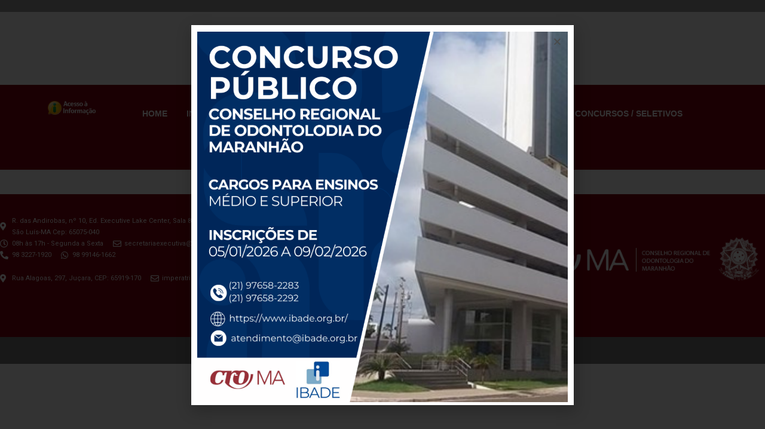

--- FILE ---
content_type: text/html; charset=UTF-8
request_url: http://www.croma.org.br/testes/
body_size: 114294
content:
<!DOCTYPE html>
<html class="html" lang="pt-BR">
<head>
	<meta charset="UTF-8">
	<link rel="profile" href="https://gmpg.org/xfn/11">

	<title>testes &#8211; CRO</title>
<meta name='robots' content='max-image-preview:large' />
<meta name="viewport" content="width=device-width, initial-scale=1"><link rel="alternate" type="application/rss+xml" title="Feed para CRO &raquo;" href="http://www.croma.org.br/feed/" />
<link rel="alternate" type="application/rss+xml" title="Feed de comentários para CRO &raquo;" href="http://www.croma.org.br/comments/feed/" />
		<!-- This site uses the Google Analytics by MonsterInsights plugin v7.18.0 - Using Analytics tracking - https://www.monsterinsights.com/ -->
							<script src="//www.googletagmanager.com/gtag/js?id=UA-151581556-1"  type="text/javascript" data-cfasync="false" async></script>
			<script type="text/javascript" data-cfasync="false">
				var mi_version = '7.18.0';
				var mi_track_user = true;
				var mi_no_track_reason = '';
				
								var disableStr = 'ga-disable-UA-151581556-1';

				/* Function to detect opted out users */
				function __gtagTrackerIsOptedOut() {
					return document.cookie.indexOf( disableStr + '=true' ) > - 1;
				}

				/* Disable tracking if the opt-out cookie exists. */
				if ( __gtagTrackerIsOptedOut() ) {
					window[disableStr] = true;
				}

				/* Opt-out function */
				function __gtagTrackerOptout() {
					document.cookie = disableStr + '=true; expires=Thu, 31 Dec 2099 23:59:59 UTC; path=/';
					window[disableStr] = true;
				}

				if ( 'undefined' === typeof gaOptout ) {
					function gaOptout() {
						__gtagTrackerOptout();
					}
				}
								window.dataLayer = window.dataLayer || [];
				if ( mi_track_user ) {
					function __gtagTracker() {dataLayer.push( arguments );}
					__gtagTracker( 'js', new Date() );
					__gtagTracker( 'set', {
						'developer_id.dZGIzZG' : true,
						                    });
					__gtagTracker( 'config', 'UA-151581556-1', {
						forceSSL:true,link_attribution:true,					} );
										window.gtag = __gtagTracker;										(
						function () {
							/* https://developers.google.com/analytics/devguides/collection/analyticsjs/ */
							/* ga and __gaTracker compatibility shim. */
							var noopfn = function () {
								return null;
							};
							var newtracker = function () {
								return new Tracker();
							};
							var Tracker = function () {
								return null;
							};
							var p = Tracker.prototype;
							p.get = noopfn;
							p.set = noopfn;
							p.send = function (){
								var args = Array.prototype.slice.call(arguments);
								args.unshift( 'send' );
								__gaTracker.apply(null, args);
							};
							var __gaTracker = function () {
								var len = arguments.length;
								if ( len === 0 ) {
									return;
								}
								var f = arguments[len - 1];
								if ( typeof f !== 'object' || f === null || typeof f.hitCallback !== 'function' ) {
									if ( 'send' === arguments[0] ) {
										var hitConverted, hitObject = false, action;
										if ( 'event' === arguments[1] ) {
											if ( 'undefined' !== typeof arguments[3] ) {
												hitObject = {
													'eventAction': arguments[3],
													'eventCategory': arguments[2],
													'eventLabel': arguments[4],
													'value': arguments[5] ? arguments[5] : 1,
												}
											}
										}
										if ( 'pageview' === arguments[1] ) {
											if ( 'undefined' !== typeof arguments[2] ) {
												hitObject = {
													'eventAction': 'page_view',
													'page_path' : arguments[2],
												}
											}
										}
										if ( typeof arguments[2] === 'object' ) {
											hitObject = arguments[2];
										}
										if ( typeof arguments[5] === 'object' ) {
											Object.assign( hitObject, arguments[5] );
										}
										if ( 'undefined' !== typeof arguments[1].hitType ) {
											hitObject = arguments[1];
											if ( 'pageview' === hitObject.hitType ) {
												hitObject.eventAction = 'page_view';
											}
										}
										if ( hitObject ) {
											action = 'timing' === arguments[1].hitType ? 'timing_complete' : hitObject.eventAction;
											hitConverted = mapArgs( hitObject );
											__gtagTracker( 'event', action, hitConverted );
										}
									}
									return;
								}

								function mapArgs( args ) {
									var arg, hit = {};
									var gaMap = {
										'eventCategory': 'event_category',
										'eventAction': 'event_action',
										'eventLabel': 'event_label',
										'eventValue': 'event_value',
										'nonInteraction': 'non_interaction',
										'timingCategory': 'event_category',
										'timingVar': 'name',
										'timingValue': 'value',
										'timingLabel': 'event_label',
										'page' : 'page_path',
										'location' : 'page_location',
										'title' : 'page_title',
									};
									for ( arg in args ) {
										if ( args.hasOwnProperty(arg) && gaMap.hasOwnProperty(arg) ) {
											hit[gaMap[arg]] = args[arg];
										} else {
											hit[arg] = args[arg];
										}
									}
									return hit;
								}

								try {
									f.hitCallback();
								} catch ( ex ) {
								}
							};
							__gaTracker.create = newtracker;
							__gaTracker.getByName = newtracker;
							__gaTracker.getAll = function () {
								return [];
							};
							__gaTracker.remove = noopfn;
							__gaTracker.loaded = true;
							window['__gaTracker'] = __gaTracker;
						}
					)();
									} else {
										console.log( "" );
					( function () {
							function __gtagTracker() {
								return null;
							}
							window['__gtagTracker'] = __gtagTracker;
							window['gtag'] = __gtagTracker;
					} )();
									}
			</script>
				<!-- / Google Analytics by MonsterInsights -->
		<script>
window._wpemojiSettings = {"baseUrl":"https:\/\/s.w.org\/images\/core\/emoji\/14.0.0\/72x72\/","ext":".png","svgUrl":"https:\/\/s.w.org\/images\/core\/emoji\/14.0.0\/svg\/","svgExt":".svg","source":{"concatemoji":"http:\/\/www.croma.org.br\/wp-includes\/js\/wp-emoji-release.min.js?ver=6.1.9"}};
/*! This file is auto-generated */
!function(e,a,t){var n,r,o,i=a.createElement("canvas"),p=i.getContext&&i.getContext("2d");function s(e,t){var a=String.fromCharCode,e=(p.clearRect(0,0,i.width,i.height),p.fillText(a.apply(this,e),0,0),i.toDataURL());return p.clearRect(0,0,i.width,i.height),p.fillText(a.apply(this,t),0,0),e===i.toDataURL()}function c(e){var t=a.createElement("script");t.src=e,t.defer=t.type="text/javascript",a.getElementsByTagName("head")[0].appendChild(t)}for(o=Array("flag","emoji"),t.supports={everything:!0,everythingExceptFlag:!0},r=0;r<o.length;r++)t.supports[o[r]]=function(e){if(p&&p.fillText)switch(p.textBaseline="top",p.font="600 32px Arial",e){case"flag":return s([127987,65039,8205,9895,65039],[127987,65039,8203,9895,65039])?!1:!s([55356,56826,55356,56819],[55356,56826,8203,55356,56819])&&!s([55356,57332,56128,56423,56128,56418,56128,56421,56128,56430,56128,56423,56128,56447],[55356,57332,8203,56128,56423,8203,56128,56418,8203,56128,56421,8203,56128,56430,8203,56128,56423,8203,56128,56447]);case"emoji":return!s([129777,127995,8205,129778,127999],[129777,127995,8203,129778,127999])}return!1}(o[r]),t.supports.everything=t.supports.everything&&t.supports[o[r]],"flag"!==o[r]&&(t.supports.everythingExceptFlag=t.supports.everythingExceptFlag&&t.supports[o[r]]);t.supports.everythingExceptFlag=t.supports.everythingExceptFlag&&!t.supports.flag,t.DOMReady=!1,t.readyCallback=function(){t.DOMReady=!0},t.supports.everything||(n=function(){t.readyCallback()},a.addEventListener?(a.addEventListener("DOMContentLoaded",n,!1),e.addEventListener("load",n,!1)):(e.attachEvent("onload",n),a.attachEvent("onreadystatechange",function(){"complete"===a.readyState&&t.readyCallback()})),(e=t.source||{}).concatemoji?c(e.concatemoji):e.wpemoji&&e.twemoji&&(c(e.twemoji),c(e.wpemoji)))}(window,document,window._wpemojiSettings);
</script>
<style>
img.wp-smiley,
img.emoji {
	display: inline !important;
	border: none !important;
	box-shadow: none !important;
	height: 1em !important;
	width: 1em !important;
	margin: 0 0.07em !important;
	vertical-align: -0.1em !important;
	background: none !important;
	padding: 0 !important;
}
</style>
	<link rel='stylesheet' id='wptwa-public-css' href='http://www.croma.org.br/wp-content/plugins/wpt-whatsapp/assets/css/public.css?ver=2.2.5' media='all' />
<link rel='stylesheet' id='wptwa-generated-css' href='http://www.croma.org.br/wp-content/plugins/wpt-whatsapp/assets/css/auto-generated-wptwa.css?ver=1605810997' media='all' />
<link rel='stylesheet' id='wp-block-library-css' href='http://www.croma.org.br/wp-includes/css/dist/block-library/style.min.css?ver=6.1.9' media='all' />
<style id='wp-block-library-theme-inline-css'>
.wp-block-audio figcaption{color:#555;font-size:13px;text-align:center}.is-dark-theme .wp-block-audio figcaption{color:hsla(0,0%,100%,.65)}.wp-block-audio{margin:0 0 1em}.wp-block-code{border:1px solid #ccc;border-radius:4px;font-family:Menlo,Consolas,monaco,monospace;padding:.8em 1em}.wp-block-embed figcaption{color:#555;font-size:13px;text-align:center}.is-dark-theme .wp-block-embed figcaption{color:hsla(0,0%,100%,.65)}.wp-block-embed{margin:0 0 1em}.blocks-gallery-caption{color:#555;font-size:13px;text-align:center}.is-dark-theme .blocks-gallery-caption{color:hsla(0,0%,100%,.65)}.wp-block-image figcaption{color:#555;font-size:13px;text-align:center}.is-dark-theme .wp-block-image figcaption{color:hsla(0,0%,100%,.65)}.wp-block-image{margin:0 0 1em}.wp-block-pullquote{border-top:4px solid;border-bottom:4px solid;margin-bottom:1.75em;color:currentColor}.wp-block-pullquote__citation,.wp-block-pullquote cite,.wp-block-pullquote footer{color:currentColor;text-transform:uppercase;font-size:.8125em;font-style:normal}.wp-block-quote{border-left:.25em solid;margin:0 0 1.75em;padding-left:1em}.wp-block-quote cite,.wp-block-quote footer{color:currentColor;font-size:.8125em;position:relative;font-style:normal}.wp-block-quote.has-text-align-right{border-left:none;border-right:.25em solid;padding-left:0;padding-right:1em}.wp-block-quote.has-text-align-center{border:none;padding-left:0}.wp-block-quote.is-large,.wp-block-quote.is-style-large,.wp-block-quote.is-style-plain{border:none}.wp-block-search .wp-block-search__label{font-weight:700}.wp-block-search__button{border:1px solid #ccc;padding:.375em .625em}:where(.wp-block-group.has-background){padding:1.25em 2.375em}.wp-block-separator.has-css-opacity{opacity:.4}.wp-block-separator{border:none;border-bottom:2px solid;margin-left:auto;margin-right:auto}.wp-block-separator.has-alpha-channel-opacity{opacity:1}.wp-block-separator:not(.is-style-wide):not(.is-style-dots){width:100px}.wp-block-separator.has-background:not(.is-style-dots){border-bottom:none;height:1px}.wp-block-separator.has-background:not(.is-style-wide):not(.is-style-dots){height:2px}.wp-block-table{margin:"0 0 1em 0"}.wp-block-table thead{border-bottom:3px solid}.wp-block-table tfoot{border-top:3px solid}.wp-block-table td,.wp-block-table th{word-break:normal}.wp-block-table figcaption{color:#555;font-size:13px;text-align:center}.is-dark-theme .wp-block-table figcaption{color:hsla(0,0%,100%,.65)}.wp-block-video figcaption{color:#555;font-size:13px;text-align:center}.is-dark-theme .wp-block-video figcaption{color:hsla(0,0%,100%,.65)}.wp-block-video{margin:0 0 1em}.wp-block-template-part.has-background{padding:1.25em 2.375em;margin-top:0;margin-bottom:0}
</style>
<link rel='stylesheet' id='classic-theme-styles-css' href='http://www.croma.org.br/wp-includes/css/classic-themes.min.css?ver=1' media='all' />
<style id='global-styles-inline-css'>
body{--wp--preset--color--black: #000000;--wp--preset--color--cyan-bluish-gray: #abb8c3;--wp--preset--color--white: #ffffff;--wp--preset--color--pale-pink: #f78da7;--wp--preset--color--vivid-red: #cf2e2e;--wp--preset--color--luminous-vivid-orange: #ff6900;--wp--preset--color--luminous-vivid-amber: #fcb900;--wp--preset--color--light-green-cyan: #7bdcb5;--wp--preset--color--vivid-green-cyan: #00d084;--wp--preset--color--pale-cyan-blue: #8ed1fc;--wp--preset--color--vivid-cyan-blue: #0693e3;--wp--preset--color--vivid-purple: #9b51e0;--wp--preset--gradient--vivid-cyan-blue-to-vivid-purple: linear-gradient(135deg,rgba(6,147,227,1) 0%,rgb(155,81,224) 100%);--wp--preset--gradient--light-green-cyan-to-vivid-green-cyan: linear-gradient(135deg,rgb(122,220,180) 0%,rgb(0,208,130) 100%);--wp--preset--gradient--luminous-vivid-amber-to-luminous-vivid-orange: linear-gradient(135deg,rgba(252,185,0,1) 0%,rgba(255,105,0,1) 100%);--wp--preset--gradient--luminous-vivid-orange-to-vivid-red: linear-gradient(135deg,rgba(255,105,0,1) 0%,rgb(207,46,46) 100%);--wp--preset--gradient--very-light-gray-to-cyan-bluish-gray: linear-gradient(135deg,rgb(238,238,238) 0%,rgb(169,184,195) 100%);--wp--preset--gradient--cool-to-warm-spectrum: linear-gradient(135deg,rgb(74,234,220) 0%,rgb(151,120,209) 20%,rgb(207,42,186) 40%,rgb(238,44,130) 60%,rgb(251,105,98) 80%,rgb(254,248,76) 100%);--wp--preset--gradient--blush-light-purple: linear-gradient(135deg,rgb(255,206,236) 0%,rgb(152,150,240) 100%);--wp--preset--gradient--blush-bordeaux: linear-gradient(135deg,rgb(254,205,165) 0%,rgb(254,45,45) 50%,rgb(107,0,62) 100%);--wp--preset--gradient--luminous-dusk: linear-gradient(135deg,rgb(255,203,112) 0%,rgb(199,81,192) 50%,rgb(65,88,208) 100%);--wp--preset--gradient--pale-ocean: linear-gradient(135deg,rgb(255,245,203) 0%,rgb(182,227,212) 50%,rgb(51,167,181) 100%);--wp--preset--gradient--electric-grass: linear-gradient(135deg,rgb(202,248,128) 0%,rgb(113,206,126) 100%);--wp--preset--gradient--midnight: linear-gradient(135deg,rgb(2,3,129) 0%,rgb(40,116,252) 100%);--wp--preset--duotone--dark-grayscale: url('#wp-duotone-dark-grayscale');--wp--preset--duotone--grayscale: url('#wp-duotone-grayscale');--wp--preset--duotone--purple-yellow: url('#wp-duotone-purple-yellow');--wp--preset--duotone--blue-red: url('#wp-duotone-blue-red');--wp--preset--duotone--midnight: url('#wp-duotone-midnight');--wp--preset--duotone--magenta-yellow: url('#wp-duotone-magenta-yellow');--wp--preset--duotone--purple-green: url('#wp-duotone-purple-green');--wp--preset--duotone--blue-orange: url('#wp-duotone-blue-orange');--wp--preset--font-size--small: 13px;--wp--preset--font-size--medium: 20px;--wp--preset--font-size--large: 36px;--wp--preset--font-size--x-large: 42px;--wp--preset--spacing--20: 0.44rem;--wp--preset--spacing--30: 0.67rem;--wp--preset--spacing--40: 1rem;--wp--preset--spacing--50: 1.5rem;--wp--preset--spacing--60: 2.25rem;--wp--preset--spacing--70: 3.38rem;--wp--preset--spacing--80: 5.06rem;}:where(.is-layout-flex){gap: 0.5em;}body .is-layout-flow > .alignleft{float: left;margin-inline-start: 0;margin-inline-end: 2em;}body .is-layout-flow > .alignright{float: right;margin-inline-start: 2em;margin-inline-end: 0;}body .is-layout-flow > .aligncenter{margin-left: auto !important;margin-right: auto !important;}body .is-layout-constrained > .alignleft{float: left;margin-inline-start: 0;margin-inline-end: 2em;}body .is-layout-constrained > .alignright{float: right;margin-inline-start: 2em;margin-inline-end: 0;}body .is-layout-constrained > .aligncenter{margin-left: auto !important;margin-right: auto !important;}body .is-layout-constrained > :where(:not(.alignleft):not(.alignright):not(.alignfull)){max-width: var(--wp--style--global--content-size);margin-left: auto !important;margin-right: auto !important;}body .is-layout-constrained > .alignwide{max-width: var(--wp--style--global--wide-size);}body .is-layout-flex{display: flex;}body .is-layout-flex{flex-wrap: wrap;align-items: center;}body .is-layout-flex > *{margin: 0;}:where(.wp-block-columns.is-layout-flex){gap: 2em;}.has-black-color{color: var(--wp--preset--color--black) !important;}.has-cyan-bluish-gray-color{color: var(--wp--preset--color--cyan-bluish-gray) !important;}.has-white-color{color: var(--wp--preset--color--white) !important;}.has-pale-pink-color{color: var(--wp--preset--color--pale-pink) !important;}.has-vivid-red-color{color: var(--wp--preset--color--vivid-red) !important;}.has-luminous-vivid-orange-color{color: var(--wp--preset--color--luminous-vivid-orange) !important;}.has-luminous-vivid-amber-color{color: var(--wp--preset--color--luminous-vivid-amber) !important;}.has-light-green-cyan-color{color: var(--wp--preset--color--light-green-cyan) !important;}.has-vivid-green-cyan-color{color: var(--wp--preset--color--vivid-green-cyan) !important;}.has-pale-cyan-blue-color{color: var(--wp--preset--color--pale-cyan-blue) !important;}.has-vivid-cyan-blue-color{color: var(--wp--preset--color--vivid-cyan-blue) !important;}.has-vivid-purple-color{color: var(--wp--preset--color--vivid-purple) !important;}.has-black-background-color{background-color: var(--wp--preset--color--black) !important;}.has-cyan-bluish-gray-background-color{background-color: var(--wp--preset--color--cyan-bluish-gray) !important;}.has-white-background-color{background-color: var(--wp--preset--color--white) !important;}.has-pale-pink-background-color{background-color: var(--wp--preset--color--pale-pink) !important;}.has-vivid-red-background-color{background-color: var(--wp--preset--color--vivid-red) !important;}.has-luminous-vivid-orange-background-color{background-color: var(--wp--preset--color--luminous-vivid-orange) !important;}.has-luminous-vivid-amber-background-color{background-color: var(--wp--preset--color--luminous-vivid-amber) !important;}.has-light-green-cyan-background-color{background-color: var(--wp--preset--color--light-green-cyan) !important;}.has-vivid-green-cyan-background-color{background-color: var(--wp--preset--color--vivid-green-cyan) !important;}.has-pale-cyan-blue-background-color{background-color: var(--wp--preset--color--pale-cyan-blue) !important;}.has-vivid-cyan-blue-background-color{background-color: var(--wp--preset--color--vivid-cyan-blue) !important;}.has-vivid-purple-background-color{background-color: var(--wp--preset--color--vivid-purple) !important;}.has-black-border-color{border-color: var(--wp--preset--color--black) !important;}.has-cyan-bluish-gray-border-color{border-color: var(--wp--preset--color--cyan-bluish-gray) !important;}.has-white-border-color{border-color: var(--wp--preset--color--white) !important;}.has-pale-pink-border-color{border-color: var(--wp--preset--color--pale-pink) !important;}.has-vivid-red-border-color{border-color: var(--wp--preset--color--vivid-red) !important;}.has-luminous-vivid-orange-border-color{border-color: var(--wp--preset--color--luminous-vivid-orange) !important;}.has-luminous-vivid-amber-border-color{border-color: var(--wp--preset--color--luminous-vivid-amber) !important;}.has-light-green-cyan-border-color{border-color: var(--wp--preset--color--light-green-cyan) !important;}.has-vivid-green-cyan-border-color{border-color: var(--wp--preset--color--vivid-green-cyan) !important;}.has-pale-cyan-blue-border-color{border-color: var(--wp--preset--color--pale-cyan-blue) !important;}.has-vivid-cyan-blue-border-color{border-color: var(--wp--preset--color--vivid-cyan-blue) !important;}.has-vivid-purple-border-color{border-color: var(--wp--preset--color--vivid-purple) !important;}.has-vivid-cyan-blue-to-vivid-purple-gradient-background{background: var(--wp--preset--gradient--vivid-cyan-blue-to-vivid-purple) !important;}.has-light-green-cyan-to-vivid-green-cyan-gradient-background{background: var(--wp--preset--gradient--light-green-cyan-to-vivid-green-cyan) !important;}.has-luminous-vivid-amber-to-luminous-vivid-orange-gradient-background{background: var(--wp--preset--gradient--luminous-vivid-amber-to-luminous-vivid-orange) !important;}.has-luminous-vivid-orange-to-vivid-red-gradient-background{background: var(--wp--preset--gradient--luminous-vivid-orange-to-vivid-red) !important;}.has-very-light-gray-to-cyan-bluish-gray-gradient-background{background: var(--wp--preset--gradient--very-light-gray-to-cyan-bluish-gray) !important;}.has-cool-to-warm-spectrum-gradient-background{background: var(--wp--preset--gradient--cool-to-warm-spectrum) !important;}.has-blush-light-purple-gradient-background{background: var(--wp--preset--gradient--blush-light-purple) !important;}.has-blush-bordeaux-gradient-background{background: var(--wp--preset--gradient--blush-bordeaux) !important;}.has-luminous-dusk-gradient-background{background: var(--wp--preset--gradient--luminous-dusk) !important;}.has-pale-ocean-gradient-background{background: var(--wp--preset--gradient--pale-ocean) !important;}.has-electric-grass-gradient-background{background: var(--wp--preset--gradient--electric-grass) !important;}.has-midnight-gradient-background{background: var(--wp--preset--gradient--midnight) !important;}.has-small-font-size{font-size: var(--wp--preset--font-size--small) !important;}.has-medium-font-size{font-size: var(--wp--preset--font-size--medium) !important;}.has-large-font-size{font-size: var(--wp--preset--font-size--large) !important;}.has-x-large-font-size{font-size: var(--wp--preset--font-size--x-large) !important;}
.wp-block-navigation a:where(:not(.wp-element-button)){color: inherit;}
:where(.wp-block-columns.is-layout-flex){gap: 2em;}
.wp-block-pullquote{font-size: 1.5em;line-height: 1.6;}
</style>
<link rel='stylesheet' id='bootstrap-css' href='http://www.croma.org.br/wp-content/plugins/modal-for-elementor/css/bootstrap.css?ver=6.1.9' media='all' />
<link rel='stylesheet' id='modal-popup-css' href='http://www.croma.org.br/wp-content/plugins/modal-for-elementor/css/popup.css?ver=6.1.9' media='all' />
<link rel='stylesheet' id='font-awesome-css' href='http://www.croma.org.br/wp-content/themes/oceanwp/assets/fonts/fontawesome/css/all.min.css?ver=5.15.1' media='all' />
<link rel='stylesheet' id='simple-line-icons-css' href='http://www.croma.org.br/wp-content/themes/oceanwp/assets/css/third/simple-line-icons.min.css?ver=2.4.0' media='all' />
<link rel='stylesheet' id='oceanwp-style-css' href='http://www.croma.org.br/wp-content/themes/oceanwp/assets/css/style.min.css?ver=3.0.3' media='all' />
<link rel='stylesheet' id='elementor-icons-css' href='http://www.croma.org.br/wp-content/plugins/elementor/assets/lib/eicons/css/elementor-icons.min.css?ver=5.13.0' media='all' />
<link rel='stylesheet' id='elementor-frontend-legacy-css' href='http://www.croma.org.br/wp-content/plugins/elementor/assets/css/frontend-legacy.min.css?ver=3.5.3' media='all' />
<link rel='stylesheet' id='elementor-frontend-css' href='http://www.croma.org.br/wp-content/plugins/elementor/assets/css/frontend.min.css?ver=3.5.3' media='all' />
<link rel='stylesheet' id='elementor-post-3174-css' href='http://www.croma.org.br/wp-content/uploads/elementor/css/post-3174.css?ver=1765829522' media='all' />
<link rel='stylesheet' id='elementor-pro-css' href='http://www.croma.org.br/wp-content/plugins/elementor-pro/assets/css/frontend.min.css?ver=3.3.5' media='all' />
<link rel='stylesheet' id='elementor-global-css' href='http://www.croma.org.br/wp-content/uploads/elementor/css/global.css?ver=1765829523' media='all' />
<link rel='stylesheet' id='elementor-post-12-css' href='http://www.croma.org.br/wp-content/uploads/elementor/css/post-12.css?ver=1765829524' media='all' />
<link rel='stylesheet' id='elementor-post-44-css' href='http://www.croma.org.br/wp-content/uploads/elementor/css/post-44.css?ver=1765829524' media='all' />
<link rel='stylesheet' id='elementor-post-8063-css' href='http://www.croma.org.br/wp-content/uploads/elementor/css/post-8063.css?ver=1767624778' media='all' />
<link rel='stylesheet' id='elementor-post-2988-css' href='http://www.croma.org.br/wp-content/uploads/elementor/css/post-2988.css?ver=1765829524' media='all' />
<link rel='stylesheet' id='oe-widgets-style-css' href='http://www.croma.org.br/wp-content/plugins/ocean-extra/assets/css/widgets.css?ver=6.1.9' media='all' />
<link rel='stylesheet' id='google-fonts-1-css' href='https://fonts.googleapis.com/css?family=Roboto%3A100%2C100italic%2C200%2C200italic%2C300%2C300italic%2C400%2C400italic%2C500%2C500italic%2C600%2C600italic%2C700%2C700italic%2C800%2C800italic%2C900%2C900italic%7CRoboto+Slab%3A100%2C100italic%2C200%2C200italic%2C300%2C300italic%2C400%2C400italic%2C500%2C500italic%2C600%2C600italic%2C700%2C700italic%2C800%2C800italic%2C900%2C900italic&#038;display=auto&#038;ver=6.1.9' media='all' />
<link rel='stylesheet' id='elementor-icons-shared-0-css' href='http://www.croma.org.br/wp-content/plugins/elementor/assets/lib/font-awesome/css/fontawesome.min.css?ver=5.15.3' media='all' />
<link rel='stylesheet' id='elementor-icons-fa-solid-css' href='http://www.croma.org.br/wp-content/plugins/elementor/assets/lib/font-awesome/css/solid.min.css?ver=5.15.3' media='all' />
<link rel='stylesheet' id='elementor-icons-fa-regular-css' href='http://www.croma.org.br/wp-content/plugins/elementor/assets/lib/font-awesome/css/regular.min.css?ver=5.15.3' media='all' />
<link rel='stylesheet' id='elementor-icons-fa-brands-css' href='http://www.croma.org.br/wp-content/plugins/elementor/assets/lib/font-awesome/css/brands.min.css?ver=5.15.3' media='all' />
<script src='http://www.croma.org.br/wp-includes/js/jquery/jquery.min.js?ver=3.6.1' id='jquery-core-js'></script>
<script src='http://www.croma.org.br/wp-includes/js/jquery/jquery-migrate.min.js?ver=3.3.2' id='jquery-migrate-js'></script>
<script id='monsterinsights-frontend-script-js-extra'>
var monsterinsights_frontend = {"js_events_tracking":"true","download_extensions":"doc,pdf,ppt,zip,xls,docx,pptx,xlsx","inbound_paths":"[{\"path\":\"\\\/go\\\/\",\"label\":\"affiliate\"},{\"path\":\"\\\/recommend\\\/\",\"label\":\"affiliate\"}]","home_url":"http:\/\/www.croma.org.br","hash_tracking":"false","ua":"UA-151581556-1"};
</script>
<script src='http://www.croma.org.br/wp-content/plugins/google-analytics-for-wordpress/assets/js/frontend-gtag.min.js?ver=7.18.0' id='monsterinsights-frontend-script-js'></script>
<script src='http://www.croma.org.br/wp-content/plugins/modal-for-elementor/js/jquery.cookie.js' id='jquery-cookie-js'></script>
<link rel="https://api.w.org/" href="http://www.croma.org.br/wp-json/" /><link rel="alternate" type="application/json" href="http://www.croma.org.br/wp-json/wp/v2/pages/581" /><link rel="EditURI" type="application/rsd+xml" title="RSD" href="http://www.croma.org.br/xmlrpc.php?rsd" />
<link rel="wlwmanifest" type="application/wlwmanifest+xml" href="http://www.croma.org.br/wp-includes/wlwmanifest.xml" />
<meta name="generator" content="WordPress 6.1.9" />
<link rel="canonical" href="http://www.croma.org.br/testes/" />
<link rel='shortlink' href='http://www.croma.org.br/?p=581' />
<link rel="alternate" type="application/json+oembed" href="http://www.croma.org.br/wp-json/oembed/1.0/embed?url=http%3A%2F%2Fwww.croma.org.br%2Ftestes%2F" />
<link rel="alternate" type="text/xml+oembed" href="http://www.croma.org.br/wp-json/oembed/1.0/embed?url=http%3A%2F%2Fwww.croma.org.br%2Ftestes%2F&#038;format=xml" />
<style>.recentcomments a{display:inline !important;padding:0 !important;margin:0 !important;}</style><link rel="icon" href="http://www.croma.org.br/wp-content/uploads/2019/07/cropped-CRO-PNG-01-32x32.png" sizes="32x32" />
<link rel="icon" href="http://www.croma.org.br/wp-content/uploads/2019/07/cropped-CRO-PNG-01-192x192.png" sizes="192x192" />
<link rel="apple-touch-icon" href="http://www.croma.org.br/wp-content/uploads/2019/07/cropped-CRO-PNG-01-180x180.png" />
<meta name="msapplication-TileImage" content="http://www.croma.org.br/wp-content/uploads/2019/07/cropped-CRO-PNG-01-270x270.png" />
<!-- OceanWP CSS -->
<style type="text/css">
/* General CSS */a:hover,a.light:hover,.theme-heading .text::before,.theme-heading .text::after,#top-bar-content >a:hover,#top-bar-social li.oceanwp-email a:hover,#site-navigation-wrap .dropdown-menu >li >a:hover,#site-header.medium-header #medium-searchform button:hover,.oceanwp-mobile-menu-icon a:hover,.blog-entry.post .blog-entry-header .entry-title a:hover,.blog-entry.post .blog-entry-readmore a:hover,.blog-entry.thumbnail-entry .blog-entry-category a,ul.meta li a:hover,.dropcap,.single nav.post-navigation .nav-links .title,body .related-post-title a:hover,body #wp-calendar caption,body .contact-info-widget.default i,body .contact-info-widget.big-icons i,body .custom-links-widget .oceanwp-custom-links li a:hover,body .custom-links-widget .oceanwp-custom-links li a:hover:before,body .posts-thumbnails-widget li a:hover,body .social-widget li.oceanwp-email a:hover,.comment-author .comment-meta .comment-reply-link,#respond #cancel-comment-reply-link:hover,#footer-widgets .footer-box a:hover,#footer-bottom a:hover,#footer-bottom #footer-bottom-menu a:hover,.sidr a:hover,.sidr-class-dropdown-toggle:hover,.sidr-class-menu-item-has-children.active >a,.sidr-class-menu-item-has-children.active >a >.sidr-class-dropdown-toggle,input[type=checkbox]:checked:before{color:#97201d}.single nav.post-navigation .nav-links .title .owp-icon use,.blog-entry.post .blog-entry-readmore a:hover .owp-icon use,body .contact-info-widget.default .owp-icon use,body .contact-info-widget.big-icons .owp-icon use{stroke:#97201d}input[type="button"],input[type="reset"],input[type="submit"],button[type="submit"],.button,#site-navigation-wrap .dropdown-menu >li.btn >a >span,.thumbnail:hover i,.post-quote-content,.omw-modal .omw-close-modal,body .contact-info-widget.big-icons li:hover i,body div.wpforms-container-full .wpforms-form input[type=submit],body div.wpforms-container-full .wpforms-form button[type=submit],body div.wpforms-container-full .wpforms-form .wpforms-page-button{background-color:#97201d}.thumbnail:hover .link-post-svg-icon{background-color:#97201d}body .contact-info-widget.big-icons li:hover .owp-icon{background-color:#97201d}.widget-title{border-color:#97201d}blockquote{border-color:#97201d}#searchform-dropdown{border-color:#97201d}.dropdown-menu .sub-menu{border-color:#97201d}.blog-entry.large-entry .blog-entry-readmore a:hover{border-color:#97201d}.oceanwp-newsletter-form-wrap input[type="email"]:focus{border-color:#97201d}.social-widget li.oceanwp-email a:hover{border-color:#97201d}#respond #cancel-comment-reply-link:hover{border-color:#97201d}body .contact-info-widget.big-icons li:hover i{border-color:#97201d}#footer-widgets .oceanwp-newsletter-form-wrap input[type="email"]:focus{border-color:#97201d}blockquote,.wp-block-quote{border-left-color:#97201d}body .contact-info-widget.big-icons li:hover .owp-icon{border-color:#97201d}input[type="button"]:hover,input[type="reset"]:hover,input[type="submit"]:hover,button[type="submit"]:hover,input[type="button"]:focus,input[type="reset"]:focus,input[type="submit"]:focus,button[type="submit"]:focus,.button:hover,#site-navigation-wrap .dropdown-menu >li.btn >a:hover >span,.post-quote-author,.omw-modal .omw-close-modal:hover,body div.wpforms-container-full .wpforms-form input[type=submit]:hover,body div.wpforms-container-full .wpforms-form button[type=submit]:hover,body div.wpforms-container-full .wpforms-form .wpforms-page-button:hover{background-color:#97201d}a{color:#2d2d2d}a .owp-icon use{stroke:#2d2d2d}a:hover{color:#97201d}a:hover .owp-icon use{stroke:#97201d}.site-breadcrumbs a,.background-image-page-header .site-breadcrumbs a{color:#0a0a0a}.site-breadcrumbs a .owp-icon use,.background-image-page-header .site-breadcrumbs a .owp-icon use{stroke:#0a0a0a}.site-breadcrumbs a:hover,.background-image-page-header .site-breadcrumbs a:hover{color:#97201d}.site-breadcrumbs a:hover .owp-icon use,.background-image-page-header .site-breadcrumbs a:hover .owp-icon use{stroke:#97201d}body .theme-button,body input[type="submit"],body button[type="submit"],body button,body .button,body div.wpforms-container-full .wpforms-form input[type=submit],body div.wpforms-container-full .wpforms-form button[type=submit],body div.wpforms-container-full .wpforms-form .wpforms-page-button{background-color:#97201d}body .theme-button:hover,body input[type="submit"]:hover,body button[type="submit"]:hover,body button:hover,body .button:hover,body div.wpforms-container-full .wpforms-form input[type=submit]:hover,body div.wpforms-container-full .wpforms-form input[type=submit]:active,body div.wpforms-container-full .wpforms-form button[type=submit]:hover,body div.wpforms-container-full .wpforms-form button[type=submit]:active,body div.wpforms-container-full .wpforms-form .wpforms-page-button:hover,body div.wpforms-container-full .wpforms-form .wpforms-page-button:active{background-color:#97201d}/* Header CSS */#site-header.has-header-media .overlay-header-media{background-color:rgba(0,0,0,0.5)}#site-logo a.site-logo-text:hover{color:#97201d}#site-navigation-wrap .dropdown-menu >li >a:hover,.oceanwp-mobile-menu-icon a:hover,#searchform-header-replace-close:hover{color:#97201d}#site-navigation-wrap .dropdown-menu >li >a:hover .owp-icon use,.oceanwp-mobile-menu-icon a:hover .owp-icon use,#searchform-header-replace-close:hover .owp-icon use{stroke:#97201d}.dropdown-menu .sub-menu,#searchform-dropdown,.current-shop-items-dropdown{border-color:#97201d}body .sidr a:hover,body .sidr-class-dropdown-toggle:hover,body .sidr-class-dropdown-toggle .fa,body .sidr-class-menu-item-has-children.active >a,body .sidr-class-menu-item-has-children.active >a >.sidr-class-dropdown-toggle,#mobile-dropdown ul li a:hover,#mobile-dropdown ul li a .dropdown-toggle:hover,#mobile-dropdown .menu-item-has-children.active >a,#mobile-dropdown .menu-item-has-children.active >a >.dropdown-toggle,#mobile-fullscreen ul li a:hover,#mobile-fullscreen .oceanwp-social-menu.simple-social ul li a:hover{color:#97201d}#mobile-fullscreen a.close:hover .close-icon-inner,#mobile-fullscreen a.close:hover .close-icon-inner::after{background-color:#97201d}/* Sidebar CSS */.widget-title{border-color:#dd3333}
</style></head>

<body class="page-template page-template-elementor_header_footer page page-id-581 wp-embed-responsive oceanwp-theme dropdown-mobile default-breakpoint has-sidebar content-right-sidebar page-header-disabled has-breadcrumbs elementor-default elementor-template-full-width elementor-kit-3174 elementor-page elementor-page-581" itemscope="itemscope" itemtype="https://schema.org/WebPage">

	<svg xmlns="http://www.w3.org/2000/svg" viewBox="0 0 0 0" width="0" height="0" focusable="false" role="none" style="visibility: hidden; position: absolute; left: -9999px; overflow: hidden;" ><defs><filter id="wp-duotone-dark-grayscale"><feColorMatrix color-interpolation-filters="sRGB" type="matrix" values=" .299 .587 .114 0 0 .299 .587 .114 0 0 .299 .587 .114 0 0 .299 .587 .114 0 0 " /><feComponentTransfer color-interpolation-filters="sRGB" ><feFuncR type="table" tableValues="0 0.49803921568627" /><feFuncG type="table" tableValues="0 0.49803921568627" /><feFuncB type="table" tableValues="0 0.49803921568627" /><feFuncA type="table" tableValues="1 1" /></feComponentTransfer><feComposite in2="SourceGraphic" operator="in" /></filter></defs></svg><svg xmlns="http://www.w3.org/2000/svg" viewBox="0 0 0 0" width="0" height="0" focusable="false" role="none" style="visibility: hidden; position: absolute; left: -9999px; overflow: hidden;" ><defs><filter id="wp-duotone-grayscale"><feColorMatrix color-interpolation-filters="sRGB" type="matrix" values=" .299 .587 .114 0 0 .299 .587 .114 0 0 .299 .587 .114 0 0 .299 .587 .114 0 0 " /><feComponentTransfer color-interpolation-filters="sRGB" ><feFuncR type="table" tableValues="0 1" /><feFuncG type="table" tableValues="0 1" /><feFuncB type="table" tableValues="0 1" /><feFuncA type="table" tableValues="1 1" /></feComponentTransfer><feComposite in2="SourceGraphic" operator="in" /></filter></defs></svg><svg xmlns="http://www.w3.org/2000/svg" viewBox="0 0 0 0" width="0" height="0" focusable="false" role="none" style="visibility: hidden; position: absolute; left: -9999px; overflow: hidden;" ><defs><filter id="wp-duotone-purple-yellow"><feColorMatrix color-interpolation-filters="sRGB" type="matrix" values=" .299 .587 .114 0 0 .299 .587 .114 0 0 .299 .587 .114 0 0 .299 .587 .114 0 0 " /><feComponentTransfer color-interpolation-filters="sRGB" ><feFuncR type="table" tableValues="0.54901960784314 0.98823529411765" /><feFuncG type="table" tableValues="0 1" /><feFuncB type="table" tableValues="0.71764705882353 0.25490196078431" /><feFuncA type="table" tableValues="1 1" /></feComponentTransfer><feComposite in2="SourceGraphic" operator="in" /></filter></defs></svg><svg xmlns="http://www.w3.org/2000/svg" viewBox="0 0 0 0" width="0" height="0" focusable="false" role="none" style="visibility: hidden; position: absolute; left: -9999px; overflow: hidden;" ><defs><filter id="wp-duotone-blue-red"><feColorMatrix color-interpolation-filters="sRGB" type="matrix" values=" .299 .587 .114 0 0 .299 .587 .114 0 0 .299 .587 .114 0 0 .299 .587 .114 0 0 " /><feComponentTransfer color-interpolation-filters="sRGB" ><feFuncR type="table" tableValues="0 1" /><feFuncG type="table" tableValues="0 0.27843137254902" /><feFuncB type="table" tableValues="0.5921568627451 0.27843137254902" /><feFuncA type="table" tableValues="1 1" /></feComponentTransfer><feComposite in2="SourceGraphic" operator="in" /></filter></defs></svg><svg xmlns="http://www.w3.org/2000/svg" viewBox="0 0 0 0" width="0" height="0" focusable="false" role="none" style="visibility: hidden; position: absolute; left: -9999px; overflow: hidden;" ><defs><filter id="wp-duotone-midnight"><feColorMatrix color-interpolation-filters="sRGB" type="matrix" values=" .299 .587 .114 0 0 .299 .587 .114 0 0 .299 .587 .114 0 0 .299 .587 .114 0 0 " /><feComponentTransfer color-interpolation-filters="sRGB" ><feFuncR type="table" tableValues="0 0" /><feFuncG type="table" tableValues="0 0.64705882352941" /><feFuncB type="table" tableValues="0 1" /><feFuncA type="table" tableValues="1 1" /></feComponentTransfer><feComposite in2="SourceGraphic" operator="in" /></filter></defs></svg><svg xmlns="http://www.w3.org/2000/svg" viewBox="0 0 0 0" width="0" height="0" focusable="false" role="none" style="visibility: hidden; position: absolute; left: -9999px; overflow: hidden;" ><defs><filter id="wp-duotone-magenta-yellow"><feColorMatrix color-interpolation-filters="sRGB" type="matrix" values=" .299 .587 .114 0 0 .299 .587 .114 0 0 .299 .587 .114 0 0 .299 .587 .114 0 0 " /><feComponentTransfer color-interpolation-filters="sRGB" ><feFuncR type="table" tableValues="0.78039215686275 1" /><feFuncG type="table" tableValues="0 0.94901960784314" /><feFuncB type="table" tableValues="0.35294117647059 0.47058823529412" /><feFuncA type="table" tableValues="1 1" /></feComponentTransfer><feComposite in2="SourceGraphic" operator="in" /></filter></defs></svg><svg xmlns="http://www.w3.org/2000/svg" viewBox="0 0 0 0" width="0" height="0" focusable="false" role="none" style="visibility: hidden; position: absolute; left: -9999px; overflow: hidden;" ><defs><filter id="wp-duotone-purple-green"><feColorMatrix color-interpolation-filters="sRGB" type="matrix" values=" .299 .587 .114 0 0 .299 .587 .114 0 0 .299 .587 .114 0 0 .299 .587 .114 0 0 " /><feComponentTransfer color-interpolation-filters="sRGB" ><feFuncR type="table" tableValues="0.65098039215686 0.40392156862745" /><feFuncG type="table" tableValues="0 1" /><feFuncB type="table" tableValues="0.44705882352941 0.4" /><feFuncA type="table" tableValues="1 1" /></feComponentTransfer><feComposite in2="SourceGraphic" operator="in" /></filter></defs></svg><svg xmlns="http://www.w3.org/2000/svg" viewBox="0 0 0 0" width="0" height="0" focusable="false" role="none" style="visibility: hidden; position: absolute; left: -9999px; overflow: hidden;" ><defs><filter id="wp-duotone-blue-orange"><feColorMatrix color-interpolation-filters="sRGB" type="matrix" values=" .299 .587 .114 0 0 .299 .587 .114 0 0 .299 .587 .114 0 0 .299 .587 .114 0 0 " /><feComponentTransfer color-interpolation-filters="sRGB" ><feFuncR type="table" tableValues="0.098039215686275 1" /><feFuncG type="table" tableValues="0 0.66274509803922" /><feFuncB type="table" tableValues="0.84705882352941 0.41960784313725" /><feFuncA type="table" tableValues="1 1" /></feComponentTransfer><feComposite in2="SourceGraphic" operator="in" /></filter></defs></svg>
	
	<div id="outer-wrap" class="site clr">

		<a class="skip-link screen-reader-text" href="#main">Skip to content</a>

		
		<div id="wrap" class="clr">

			
			
<header id="site-header" class="clr" data-height="74" itemscope="itemscope" itemtype="https://schema.org/WPHeader" role="banner">

			<div data-elementor-type="header" data-elementor-id="12" class="elementor elementor-12 elementor-location-header" data-elementor-settings="[]">
		<div class="elementor-section-wrap">
					<section class="elementor-section elementor-top-section elementor-element elementor-element-13d17e7 elementor-section-full_width elementor-section-height-default elementor-section-height-default" data-id="13d17e7" data-element_type="section" data-settings="{&quot;background_background&quot;:&quot;classic&quot;}">
							<div class="elementor-background-overlay"></div>
							<div class="elementor-container elementor-column-gap-default">
							<div class="elementor-row">
					<div class="elementor-column elementor-col-100 elementor-top-column elementor-element elementor-element-830b06b" data-id="830b06b" data-element_type="column">
			<div class="elementor-column-wrap">
							<div class="elementor-widget-wrap">
								</div>
					</div>
		</div>
								</div>
					</div>
		</section>
				<section class="elementor-section elementor-top-section elementor-element elementor-element-d7be75f elementor-section-boxed elementor-section-height-default elementor-section-height-default" data-id="d7be75f" data-element_type="section" data-settings="{&quot;background_background&quot;:&quot;classic&quot;}">
						<div class="elementor-container elementor-column-gap-default">
							<div class="elementor-row">
					<div class="elementor-column elementor-col-100 elementor-top-column elementor-element elementor-element-d0cb186" data-id="d0cb186" data-element_type="column">
			<div class="elementor-column-wrap elementor-element-populated">
							<div class="elementor-widget-wrap">
						<div class="elementor-element elementor-element-ab61216 elementor-widget elementor-widget-image" data-id="ab61216" data-element_type="widget" data-widget_type="image.default">
				<div class="elementor-widget-container">
								<div class="elementor-image">
													<a href="http://croma2.hospedagemdesites.ws/">
							<img width="482" height="72" src="http://www.croma.org.br/wp-content/uploads/2019/07/logo-png-colorida.png" class="attachment-medium_large size-medium_large" alt="" loading="lazy" srcset="http://www.croma.org.br/wp-content/uploads/2019/07/logo-png-colorida.png 482w, http://www.croma.org.br/wp-content/uploads/2019/07/logo-png-colorida-300x45.png 300w" sizes="(max-width: 482px) 100vw, 482px" />								</a>
														</div>
						</div>
				</div>
						</div>
					</div>
		</div>
								</div>
					</div>
		</section>
				<section class="elementor-section elementor-top-section elementor-element elementor-element-b371fec elementor-section-boxed elementor-section-height-default elementor-section-height-default" data-id="b371fec" data-element_type="section" data-settings="{&quot;background_background&quot;:&quot;classic&quot;}">
						<div class="elementor-container elementor-column-gap-default">
							<div class="elementor-row">
					<div class="elementor-column elementor-col-50 elementor-top-column elementor-element elementor-element-305e36b" data-id="305e36b" data-element_type="column" data-settings="{&quot;background_background&quot;:&quot;classic&quot;}">
			<div class="elementor-column-wrap elementor-element-populated">
							<div class="elementor-widget-wrap">
						<div class="elementor-element elementor-element-f83df91 elementor-widget elementor-widget-image" data-id="f83df91" data-element_type="widget" data-widget_type="image.default">
				<div class="elementor-widget-container">
								<div class="elementor-image">
													<a href="https://cro-ma.implanta.net.br/portaltransparencia/#publico/inicio">
							<img width="225" height="65" src="http://www.croma.org.br/wp-content/uploads/2019/07/acesso-a-informacao-BRANCO.png" class="attachment-large size-large" alt="" loading="lazy" />								</a>
														</div>
						</div>
				</div>
						</div>
					</div>
		</div>
				<div class="elementor-column elementor-col-50 elementor-top-column elementor-element elementor-element-9fd27e4" data-id="9fd27e4" data-element_type="column" data-settings="{&quot;background_background&quot;:&quot;classic&quot;}">
			<div class="elementor-column-wrap elementor-element-populated">
							<div class="elementor-widget-wrap">
						<div class="elementor-element elementor-element-af18b6f elementor-nav-menu__align-center elementor-nav-menu__text-align-center elementor-nav-menu--dropdown-tablet elementor-nav-menu--toggle elementor-nav-menu--burger elementor-widget elementor-widget-nav-menu" data-id="af18b6f" data-element_type="widget" data-settings="{&quot;submenu_icon&quot;:{&quot;value&quot;:&quot;fas fa-chevron-down&quot;,&quot;library&quot;:&quot;fa-solid&quot;},&quot;layout&quot;:&quot;horizontal&quot;,&quot;toggle&quot;:&quot;burger&quot;}" data-widget_type="nav-menu.default">
				<div class="elementor-widget-container">
						<nav migration_allowed="1" migrated="0" role="navigation" class="elementor-nav-menu--main elementor-nav-menu__container elementor-nav-menu--layout-horizontal e--pointer-background e--animation-fade"><ul id="menu-1-af18b6f" class="elementor-nav-menu"><li class="menu-item menu-item-type-post_type menu-item-object-page menu-item-home menu-item-538"><a href="http://www.croma.org.br/" class="elementor-item">HOME</a></li>
<li class="menu-item menu-item-type-custom menu-item-object-custom menu-item-has-children menu-item-13"><a href="#institucional" class="elementor-item elementor-item-anchor">INSTITUCIONAL</a>
<ul class="sub-menu elementor-nav-menu--dropdown">
	<li class="menu-item menu-item-type-post_type menu-item-object-page menu-item-92"><a href="http://www.croma.org.br/institucional/" class="elementor-sub-item">O Conselho</a></li>
	<li class="menu-item menu-item-type-post_type menu-item-object-page menu-item-318"><a href="http://www.croma.org.br/conselheiros-e-diretoria/" class="elementor-sub-item">Diretoria e Plenário</a></li>
	<li class="menu-item menu-item-type-post_type menu-item-object-page menu-item-316"><a href="http://www.croma.org.br/representantes-municipais/" class="elementor-sub-item">Delegacias e Representantes</a></li>
	<li class="menu-item menu-item-type-post_type menu-item-object-page menu-item-315"><a href="http://www.croma.org.br/comissoes/" class="elementor-sub-item">Comissões e Câmaras Técnicas</a></li>
	<li class="menu-item menu-item-type-post_type menu-item-object-page menu-item-5280"><a href="http://www.croma.org.br/eleicoes-2025/" class="elementor-sub-item">Eleições</a></li>
	<li class="menu-item menu-item-type-post_type menu-item-object-page menu-item-418"><a href="http://www.croma.org.br/galeria-de-presidentes/" class="elementor-sub-item">Galeria de Presidentes</a></li>
</ul>
</li>
<li class="menu-item menu-item-type-post_type menu-item-object-page menu-item-4817"><a href="http://www.croma.org.br/geolocalizacao-do-cirurgiao-dentista/" class="elementor-item">BUSCAR INSCRITOS</a></li>
<li class="menu-item menu-item-type-post_type menu-item-object-page menu-item-317"><a href="http://www.croma.org.br/delegacias-regionais/" class="elementor-item">ÉTICA</a></li>
<li class="menu-item menu-item-type-custom menu-item-object-custom menu-item-160"><a href="http://www.croma.org.br/noticias-2/" class="elementor-item">NOTÍCIAS</a></li>
<li class="menu-item menu-item-type-post_type menu-item-object-page menu-item-619"><a href="http://www.croma.org.br/classificados/" class="elementor-item">CLASSIFICADOS</a></li>
<li class="menu-item menu-item-type-post_type menu-item-object-page menu-item-5117"><a href="http://www.croma.org.br/editais/" class="elementor-item">CONCURSOS / SELETIVOS</a></li>
<li class="menu-item menu-item-type-post_type menu-item-object-page menu-item-285"><a href="http://www.croma.org.br/clube-de-vantagens-2/" class="elementor-item">CLUBE DE VANTAGENS</a></li>
<li class="menu-item menu-item-type-post_type menu-item-object-page menu-item-438"><a href="http://www.croma.org.br/contatos-2/" class="elementor-item">CONTATOS</a></li>
<li class="menu-item menu-item-type-post_type menu-item-object-page menu-item-7405"><a href="http://www.croma.org.br/fale-conosco-s/" class="elementor-item">FALE CONOSCO / OUVIDORIA</a></li>
</ul></nav>
					<div class="elementor-menu-toggle" role="button" tabindex="0" aria-label="Menu Toggle" aria-expanded="false">
			<i class="eicon-menu-bar" aria-hidden="true" role="presentation"></i>
			<span class="elementor-screen-only">Menu</span>
		</div>
			<nav class="elementor-nav-menu--dropdown elementor-nav-menu__container" role="navigation" aria-hidden="true"><ul id="menu-2-af18b6f" class="elementor-nav-menu"><li class="menu-item menu-item-type-post_type menu-item-object-page menu-item-home menu-item-538"><a href="http://www.croma.org.br/" class="elementor-item" tabindex="-1">HOME</a></li>
<li class="menu-item menu-item-type-custom menu-item-object-custom menu-item-has-children menu-item-13"><a href="#institucional" class="elementor-item elementor-item-anchor" tabindex="-1">INSTITUCIONAL</a>
<ul class="sub-menu elementor-nav-menu--dropdown">
	<li class="menu-item menu-item-type-post_type menu-item-object-page menu-item-92"><a href="http://www.croma.org.br/institucional/" class="elementor-sub-item" tabindex="-1">O Conselho</a></li>
	<li class="menu-item menu-item-type-post_type menu-item-object-page menu-item-318"><a href="http://www.croma.org.br/conselheiros-e-diretoria/" class="elementor-sub-item" tabindex="-1">Diretoria e Plenário</a></li>
	<li class="menu-item menu-item-type-post_type menu-item-object-page menu-item-316"><a href="http://www.croma.org.br/representantes-municipais/" class="elementor-sub-item" tabindex="-1">Delegacias e Representantes</a></li>
	<li class="menu-item menu-item-type-post_type menu-item-object-page menu-item-315"><a href="http://www.croma.org.br/comissoes/" class="elementor-sub-item" tabindex="-1">Comissões e Câmaras Técnicas</a></li>
	<li class="menu-item menu-item-type-post_type menu-item-object-page menu-item-5280"><a href="http://www.croma.org.br/eleicoes-2025/" class="elementor-sub-item" tabindex="-1">Eleições</a></li>
	<li class="menu-item menu-item-type-post_type menu-item-object-page menu-item-418"><a href="http://www.croma.org.br/galeria-de-presidentes/" class="elementor-sub-item" tabindex="-1">Galeria de Presidentes</a></li>
</ul>
</li>
<li class="menu-item menu-item-type-post_type menu-item-object-page menu-item-4817"><a href="http://www.croma.org.br/geolocalizacao-do-cirurgiao-dentista/" class="elementor-item" tabindex="-1">BUSCAR INSCRITOS</a></li>
<li class="menu-item menu-item-type-post_type menu-item-object-page menu-item-317"><a href="http://www.croma.org.br/delegacias-regionais/" class="elementor-item" tabindex="-1">ÉTICA</a></li>
<li class="menu-item menu-item-type-custom menu-item-object-custom menu-item-160"><a href="http://www.croma.org.br/noticias-2/" class="elementor-item" tabindex="-1">NOTÍCIAS</a></li>
<li class="menu-item menu-item-type-post_type menu-item-object-page menu-item-619"><a href="http://www.croma.org.br/classificados/" class="elementor-item" tabindex="-1">CLASSIFICADOS</a></li>
<li class="menu-item menu-item-type-post_type menu-item-object-page menu-item-5117"><a href="http://www.croma.org.br/editais/" class="elementor-item" tabindex="-1">CONCURSOS / SELETIVOS</a></li>
<li class="menu-item menu-item-type-post_type menu-item-object-page menu-item-285"><a href="http://www.croma.org.br/clube-de-vantagens-2/" class="elementor-item" tabindex="-1">CLUBE DE VANTAGENS</a></li>
<li class="menu-item menu-item-type-post_type menu-item-object-page menu-item-438"><a href="http://www.croma.org.br/contatos-2/" class="elementor-item" tabindex="-1">CONTATOS</a></li>
<li class="menu-item menu-item-type-post_type menu-item-object-page menu-item-7405"><a href="http://www.croma.org.br/fale-conosco-s/" class="elementor-item" tabindex="-1">FALE CONOSCO / OUVIDORIA</a></li>
</ul></nav>
				</div>
				</div>
						</div>
					</div>
		</div>
								</div>
					</div>
		</section>
				</div>
		</div>
		
</header><!-- #site-header -->


			
			<main id="main" class="site-main clr"  role="main">

						<div data-elementor-type="wp-post" data-elementor-id="581" class="elementor elementor-581" data-elementor-settings="[]">
						<div class="elementor-inner">
							<div class="elementor-section-wrap">
							<section class="elementor-section elementor-top-section elementor-element elementor-element-aad7eaf elementor-section-boxed elementor-section-height-default elementor-section-height-default" data-id="aad7eaf" data-element_type="section">
						<div class="elementor-container elementor-column-gap-default">
							<div class="elementor-row">
					<div class="elementor-column elementor-col-100 elementor-top-column elementor-element elementor-element-467017e" data-id="467017e" data-element_type="column">
			<div class="elementor-column-wrap elementor-element-populated">
							<div class="elementor-widget-wrap">
						<div class="elementor-element elementor-element-dc50a46 elementor-widget elementor-widget-text-editor" data-id="dc50a46" data-element_type="widget" data-widget_type="text-editor.default">
				<div class="elementor-widget-container">
								<div class="elementor-text-editor elementor-clearfix">
									</div>
						</div>
				</div>
						</div>
					</div>
		</div>
								</div>
					</div>
		</section>
				<section class="elementor-section elementor-top-section elementor-element elementor-element-c052fd5 elementor-section-boxed elementor-section-height-default elementor-section-height-default" data-id="c052fd5" data-element_type="section">
						<div class="elementor-container elementor-column-gap-default">
							<div class="elementor-row">
					<div class="elementor-column elementor-col-100 elementor-top-column elementor-element elementor-element-3d9e9b8" data-id="3d9e9b8" data-element_type="column">
			<div class="elementor-column-wrap elementor-element-populated">
							<div class="elementor-widget-wrap">
						<div class="elementor-element elementor-element-5602715 elementor-widget elementor-widget-text-editor" data-id="5602715" data-element_type="widget" data-widget_type="text-editor.default">
				<div class="elementor-widget-container">
								<div class="elementor-text-editor elementor-clearfix">
									</div>
						</div>
				</div>
						</div>
					</div>
		</div>
								</div>
					</div>
		</section>
						</div>
						</div>
					</div>
		
	</main><!-- #main -->

	
	
			<div data-elementor-type="footer" data-elementor-id="44" class="elementor elementor-44 elementor-location-footer" data-elementor-settings="[]">
		<div class="elementor-section-wrap">
					<section class="elementor-section elementor-top-section elementor-element elementor-element-1f34b5a elementor-section-boxed elementor-section-height-default elementor-section-height-default" data-id="1f34b5a" data-element_type="section" data-settings="{&quot;background_background&quot;:&quot;classic&quot;}">
						<div class="elementor-container elementor-column-gap-default">
							<div class="elementor-row">
					<div class="elementor-column elementor-col-33 elementor-top-column elementor-element elementor-element-c23bff8" data-id="c23bff8" data-element_type="column">
			<div class="elementor-column-wrap elementor-element-populated">
							<div class="elementor-widget-wrap">
						<div class="elementor-element elementor-element-3c22676 elementor-align-left elementor-icon-list--layout-inline elementor-mobile-align-center elementor-list-item-link-full_width elementor-widget elementor-widget-icon-list" data-id="3c22676" data-element_type="widget" data-widget_type="icon-list.default">
				<div class="elementor-widget-container">
					<ul class="elementor-icon-list-items elementor-inline-items">
							<li class="elementor-icon-list-item elementor-inline-item">
											<a href="https://www.google.com/maps/place/Conselho+Regional+de+Odontologia/@-2.5031276,-44.2940389,15z/data=!4m5!3m4!1s0x0:0xbbbfb756bb0de202!8m2!3d-2.5031276!4d-44.2940389">

												<span class="elementor-icon-list-icon">
							<i aria-hidden="true" class="fas fa-map-marker-alt"></i>						</span>
										<span class="elementor-icon-list-text">R. das Andirobas, nº 10, Ed. Executive Lake Center, Sala 812 - Renascença - São Luís-MA Cep: 65075-040</span>
											</a>
									</li>
								<li class="elementor-icon-list-item elementor-inline-item">
											<span class="elementor-icon-list-icon">
							<i aria-hidden="true" class="far fa-clock"></i>						</span>
										<span class="elementor-icon-list-text">08h  às 17h - Segunda a Sexta</span>
									</li>
								<li class="elementor-icon-list-item elementor-inline-item">
											<a href="mailto:secretariaexecutiva%40cro.org.br?subject=">

												<span class="elementor-icon-list-icon">
							<i aria-hidden="true" class="far fa-envelope"></i>						</span>
										<span class="elementor-icon-list-text">secretariaexecutiva@croma.org.br</span>
											</a>
									</li>
								<li class="elementor-icon-list-item elementor-inline-item">
											<a href="tel:9832271920">

												<span class="elementor-icon-list-icon">
							<i aria-hidden="true" class="fas fa-phone-alt"></i>						</span>
										<span class="elementor-icon-list-text">98 3227-1920</span>
											</a>
									</li>
								<li class="elementor-icon-list-item elementor-inline-item">
											<a href="https://api.whatsapp.com/send?phone=559888930193&#038;text=Ol%C3%A1%2C%20CROMA%2C%20gostaria%20de%20mais%20informa%C3%A7%C3%B5es.">

												<span class="elementor-icon-list-icon">
							<i aria-hidden="true" class="fab fa-whatsapp"></i>						</span>
										<span class="elementor-icon-list-text">98 99146-1662</span>
											</a>
									</li>
						</ul>
				</div>
				</div>
				<div class="elementor-element elementor-element-c2b5818 elementor-align-left elementor-icon-list--layout-inline elementor-mobile-align-center elementor-list-item-link-full_width elementor-widget elementor-widget-icon-list" data-id="c2b5818" data-element_type="widget" data-widget_type="icon-list.default">
				<div class="elementor-widget-container">
					<ul class="elementor-icon-list-items elementor-inline-items">
							<li class="elementor-icon-list-item elementor-inline-item">
											<a href="https://www.google.com/maps/place/Edif%C3%ADcio+Aracati+Office/@-5.5248957,-47.4856125,15z/data=!4m5!3m4!1s0x0:0xdd91960a779e53c8!8m2!3d-5.5248957!4d-47.4856125">

												<span class="elementor-icon-list-icon">
							<i aria-hidden="true" class="fas fa-map-marker-alt"></i>						</span>
										<span class="elementor-icon-list-text">Rua Alagoas, 297, Juçara, CEP: 65919-170 </span>
											</a>
									</li>
								<li class="elementor-icon-list-item elementor-inline-item">
											<a href="mailto:imperatriz%40cro.org.br?subject=">

												<span class="elementor-icon-list-icon">
							<i aria-hidden="true" class="far fa-envelope"></i>						</span>
										<span class="elementor-icon-list-text">imperatriz@croma.org.br</span>
											</a>
									</li>
						</ul>
				</div>
				</div>
						</div>
					</div>
		</div>
				<div class="elementor-column elementor-col-33 elementor-top-column elementor-element elementor-element-4a1ab9e" data-id="4a1ab9e" data-element_type="column">
			<div class="elementor-column-wrap elementor-element-populated">
							<div class="elementor-widget-wrap">
						<div class="elementor-element elementor-element-a5a89db elementor-widget elementor-widget-heading" data-id="a5a89db" data-element_type="widget" data-widget_type="heading.default">
				<div class="elementor-widget-container">
			<h2 class="elementor-heading-title elementor-size-default">- Conheça nossas Redes Sociais:</h2>		</div>
				</div>
				<div class="elementor-element elementor-element-16438ff elementor-shape-circle elementor-grid-0 e-grid-align-center elementor-widget elementor-widget-social-icons" data-id="16438ff" data-element_type="widget" data-widget_type="social-icons.default">
				<div class="elementor-widget-container">
					<div class="elementor-social-icons-wrapper elementor-grid">
							<span class="elementor-grid-item">
					<a class="elementor-icon elementor-social-icon elementor-social-icon-facebook elementor-animation-pulse elementor-repeater-item-bc93764" target="_blank">
						<span class="elementor-screen-only">Facebook</span>
						<i class="fab fa-facebook"></i>					</a>
				</span>
							<span class="elementor-grid-item">
					<a class="elementor-icon elementor-social-icon elementor-social-icon-instagram elementor-animation-pulse elementor-repeater-item-6abc73b" href="https://www.instagram.com/cro.maranhao/" target="_blank">
						<span class="elementor-screen-only">Instagram</span>
						<i class="fab fa-instagram"></i>					</a>
				</span>
					</div>
				</div>
				</div>
				<div class="elementor-element elementor-element-b7f252c elementor-hidden-tablet elementor-hidden-phone elementor-widget elementor-widget-heading" data-id="b7f252c" data-element_type="widget" data-widget_type="heading.default">
				<div class="elementor-widget-container">
			<h2 class="elementor-heading-title elementor-size-default">- Acesso para funcionários</h2>		</div>
				</div>
				<div class="elementor-element elementor-element-627b425 elementor-align-center elementor-hidden-tablet elementor-hidden-phone elementor-widget elementor-widget-button" data-id="627b425" data-element_type="widget" data-widget_type="button.default">
				<div class="elementor-widget-container">
					<div class="elementor-button-wrapper">
			<a href="https://webmail-seguro.com.br/" class="elementor-button-link elementor-button elementor-size-sm" role="button">
						<span class="elementor-button-content-wrapper">
						<span class="elementor-button-icon elementor-align-icon-left">
				<i aria-hidden="true" class="far fa-envelope"></i>			</span>
						<span class="elementor-button-text">Webmail</span>
		</span>
					</a>
		</div>
				</div>
				</div>
						</div>
					</div>
		</div>
				<div class="elementor-column elementor-col-33 elementor-top-column elementor-element elementor-element-83f0604" data-id="83f0604" data-element_type="column">
			<div class="elementor-column-wrap elementor-element-populated">
							<div class="elementor-widget-wrap">
						<div class="elementor-element elementor-element-984a54d elementor-widget elementor-widget-image" data-id="984a54d" data-element_type="widget" data-widget_type="image.default">
				<div class="elementor-widget-container">
								<div class="elementor-image">
												<img width="504" height="90" src="http://www.croma.org.br/wp-content/uploads/2019/07/png-okokokok.png" class="attachment-large size-large" alt="" loading="lazy" srcset="http://www.croma.org.br/wp-content/uploads/2019/07/png-okokokok.png 504w, http://www.croma.org.br/wp-content/uploads/2019/07/png-okokokok-300x54.png 300w" sizes="(max-width: 504px) 100vw, 504px" />														</div>
						</div>
				</div>
						</div>
					</div>
		</div>
								</div>
					</div>
		</section>
				<section class="elementor-section elementor-top-section elementor-element elementor-element-f4ef808 elementor-section-boxed elementor-section-height-default elementor-section-height-default" data-id="f4ef808" data-element_type="section" data-settings="{&quot;background_background&quot;:&quot;classic&quot;}">
						<div class="elementor-container elementor-column-gap-default">
							<div class="elementor-row">
					<div class="elementor-column elementor-col-100 elementor-top-column elementor-element elementor-element-766655d" data-id="766655d" data-element_type="column">
			<div class="elementor-column-wrap elementor-element-populated">
							<div class="elementor-widget-wrap">
						<div class="elementor-element elementor-element-7b8e36c elementor-widget elementor-widget-text-editor" data-id="7b8e36c" data-element_type="widget" data-widget_type="text-editor.default">
				<div class="elementor-widget-container">
								<div class="elementor-text-editor elementor-clearfix">
				<p>Criado por ASCOM CRO-MA &#8211; © <span style="font-size: 14px;">CRO-MA</span></p>					</div>
						</div>
				</div>
						</div>
					</div>
		</div>
								</div>
					</div>
		</section>
				</div>
		</div>
		
	
</div><!-- #wrap -->


</div><!-- #outer-wrap -->



<a aria-label="Scroll to the top of the page" href="#" id="scroll-top" class="scroll-top-right"><i class=" fa fa-angle-up" aria-hidden="true" role="img"></i></a>





			<span class="wptwa-flag"></span>
			<svg xmlns="http://www.w3.org/2000/svg" style="display: none;">
				<symbol id="wptwa-logo">
					<path id="WhatsApp" d="M90,43.841c0,24.213-19.779,43.841-44.182,43.841c-7.747,0-15.025-1.98-21.357-5.455L0,90l7.975-23.522   c-4.023-6.606-6.34-14.354-6.34-22.637C1.635,19.628,21.416,0,45.818,0C70.223,0,90,19.628,90,43.841z M45.818,6.982   c-20.484,0-37.146,16.535-37.146,36.859c0,8.065,2.629,15.534,7.076,21.61L11.107,79.14l14.275-4.537   c5.865,3.851,12.891,6.097,20.437,6.097c20.481,0,37.146-16.533,37.146-36.857S66.301,6.982,45.818,6.982z M68.129,53.938   c-0.273-0.447-0.994-0.717-2.076-1.254c-1.084-0.537-6.41-3.138-7.4-3.495c-0.993-0.358-1.717-0.538-2.438,0.537   c-0.721,1.076-2.797,3.495-3.43,4.212c-0.632,0.719-1.263,0.809-2.347,0.271c-1.082-0.537-4.571-1.673-8.708-5.333   c-3.219-2.848-5.393-6.364-6.025-7.441c-0.631-1.075-0.066-1.656,0.475-2.191c0.488-0.482,1.084-1.255,1.625-1.882   c0.543-0.628,0.723-1.075,1.082-1.793c0.363-0.717,0.182-1.344-0.09-1.883c-0.27-0.537-2.438-5.825-3.34-7.977   c-0.902-2.15-1.803-1.792-2.436-1.792c-0.631,0-1.354-0.09-2.076-0.09c-0.722,0-1.896,0.269-2.889,1.344   c-0.992,1.076-3.789,3.676-3.789,8.963c0,5.288,3.879,10.397,4.422,11.113c0.541,0.716,7.49,11.92,18.5,16.223   C58.2,65.771,58.2,64.336,60.186,64.156c1.984-0.179,6.406-2.599,7.312-5.107C68.398,56.537,68.398,54.386,68.129,53.938z"/>
				</symbol>
			</svg>
			<span id="wptwa-show-widget" data-current-language="" data-ids="166" data-page-title="testes" data-page-url="http://www.croma.org.br/testes/"></span>		<div data-elementor-type="popup" data-elementor-id="8063" class="elementor elementor-8063 elementor-location-popup" data-elementor-settings="{&quot;entrance_animation&quot;:&quot;fadeIn&quot;,&quot;entrance_animation_duration&quot;:{&quot;unit&quot;:&quot;px&quot;,&quot;size&quot;:0.69999999999999996,&quot;sizes&quot;:[]},&quot;triggers&quot;:{&quot;page_load_delay&quot;:1,&quot;page_load&quot;:&quot;yes&quot;},&quot;timing&quot;:[]}">
		<div class="elementor-section-wrap">
					<section class="elementor-section elementor-top-section elementor-element elementor-element-148467e5 elementor-section-boxed elementor-section-height-default elementor-section-height-default" data-id="148467e5" data-element_type="section">
						<div class="elementor-container elementor-column-gap-default">
							<div class="elementor-row">
					<div class="elementor-column elementor-col-100 elementor-top-column elementor-element elementor-element-7211cacb" data-id="7211cacb" data-element_type="column">
			<div class="elementor-column-wrap">
							<div class="elementor-widget-wrap">
								</div>
					</div>
		</div>
								</div>
					</div>
		</section>
				<section class="elementor-section elementor-top-section elementor-element elementor-element-595460b2 elementor-section-boxed elementor-section-height-default elementor-section-height-default" data-id="595460b2" data-element_type="section">
						<div class="elementor-container elementor-column-gap-default">
							<div class="elementor-row">
					<div class="elementor-column elementor-col-100 elementor-top-column elementor-element elementor-element-7cb5b301" data-id="7cb5b301" data-element_type="column">
			<div class="elementor-column-wrap elementor-element-populated">
							<div class="elementor-widget-wrap">
						<div class="elementor-element elementor-element-3a11ab3 elementor-widget elementor-widget-image" data-id="3a11ab3" data-element_type="widget" data-widget_type="image.default">
				<div class="elementor-widget-container">
								<div class="elementor-image">
													<a href="https://ibade.org.br/#">
							<img width="1024" height="1024" src="http://www.croma.org.br/wp-content/uploads/2026/01/CONSELHO-REGIONAL-DE-ODONTOLODIA-DO-MARANHAO-1024x1024.png" class="attachment-large size-large" alt="" loading="lazy" srcset="http://www.croma.org.br/wp-content/uploads/2026/01/CONSELHO-REGIONAL-DE-ODONTOLODIA-DO-MARANHAO-1024x1024.png 1024w, http://www.croma.org.br/wp-content/uploads/2026/01/CONSELHO-REGIONAL-DE-ODONTOLODIA-DO-MARANHAO-300x300.png 300w, http://www.croma.org.br/wp-content/uploads/2026/01/CONSELHO-REGIONAL-DE-ODONTOLODIA-DO-MARANHAO-150x150.png 150w, http://www.croma.org.br/wp-content/uploads/2026/01/CONSELHO-REGIONAL-DE-ODONTOLODIA-DO-MARANHAO-768x768.png 768w, http://www.croma.org.br/wp-content/uploads/2026/01/CONSELHO-REGIONAL-DE-ODONTOLODIA-DO-MARANHAO.png 1080w" sizes="(max-width: 1024px) 100vw, 1024px" />								</a>
														</div>
						</div>
				</div>
						</div>
					</div>
		</div>
								</div>
					</div>
		</section>
				<section class="elementor-section elementor-top-section elementor-element elementor-element-24938752 elementor-section-boxed elementor-section-height-default elementor-section-height-default" data-id="24938752" data-element_type="section">
						<div class="elementor-container elementor-column-gap-default">
							<div class="elementor-row">
					<div class="elementor-column elementor-col-100 elementor-top-column elementor-element elementor-element-45e30a15" data-id="45e30a15" data-element_type="column">
			<div class="elementor-column-wrap">
							<div class="elementor-widget-wrap">
								</div>
					</div>
		</div>
								</div>
					</div>
		</section>
				<section class="elementor-section elementor-top-section elementor-element elementor-element-223035c9 elementor-section-boxed elementor-section-height-default elementor-section-height-default" data-id="223035c9" data-element_type="section">
						<div class="elementor-container elementor-column-gap-default">
							<div class="elementor-row">
					<div class="elementor-column elementor-col-100 elementor-top-column elementor-element elementor-element-72d2cc7" data-id="72d2cc7" data-element_type="column">
			<div class="elementor-column-wrap">
							<div class="elementor-widget-wrap">
								</div>
					</div>
		</div>
								</div>
					</div>
		</section>
				</div>
		</div>
				<div data-elementor-type="popup" data-elementor-id="2988" class="elementor elementor-2988 elementor-location-popup" data-elementor-settings="{&quot;triggers&quot;:[],&quot;timing&quot;:[]}">
		<div class="elementor-section-wrap">
					<section class="elementor-section elementor-top-section elementor-element elementor-element-67ae53e6 elementor-section-full_width elementor-section-height-default elementor-section-height-default" data-id="67ae53e6" data-element_type="section">
						<div class="elementor-container elementor-column-gap-default">
							<div class="elementor-row">
					<div class="elementor-column elementor-col-100 elementor-top-column elementor-element elementor-element-a4c479c" data-id="a4c479c" data-element_type="column">
			<div class="elementor-column-wrap elementor-element-populated">
							<div class="elementor-widget-wrap">
						<div class="elementor-element elementor-element-4ca93b5e elementor-widget elementor-widget-image" data-id="4ca93b5e" data-element_type="widget" data-widget_type="image.default">
				<div class="elementor-widget-container">
								<div class="elementor-image">
												<img width="715" height="278" src="http://www.croma.org.br/wp-content/uploads/2019/09/cancelamento.jpg" class="attachment-large size-large" alt="" loading="lazy" srcset="http://www.croma.org.br/wp-content/uploads/2019/09/cancelamento.jpg 715w, http://www.croma.org.br/wp-content/uploads/2019/09/cancelamento-300x117.jpg 300w" sizes="(max-width: 715px) 100vw, 715px" />														</div>
						</div>
				</div>
						</div>
					</div>
		</div>
								</div>
					</div>
		</section>
				<section class="elementor-section elementor-top-section elementor-element elementor-element-18bbcd75 elementor-section-boxed elementor-section-height-default elementor-section-height-default" data-id="18bbcd75" data-element_type="section">
						<div class="elementor-container elementor-column-gap-default">
							<div class="elementor-row">
					<div class="elementor-column elementor-col-100 elementor-top-column elementor-element elementor-element-71dec0a7" data-id="71dec0a7" data-element_type="column">
			<div class="elementor-column-wrap elementor-element-populated">
							<div class="elementor-widget-wrap">
						<div class="elementor-element elementor-element-54ec56b4 elementor-align-center elementor-mobile-align-center elementor-widget elementor-widget-button" data-id="54ec56b4" data-element_type="widget" data-widget_type="button.default">
				<div class="elementor-widget-container">
					<div class="elementor-button-wrapper">
			<a href="https://www.croma.org.br/wp-content/uploads/2020/01/Termo-Inatividade-Profissional.docx" class="elementor-button-link elementor-button elementor-size-sm" role="button">
						<span class="elementor-button-content-wrapper">
						<span class="elementor-button-icon elementor-align-icon-left">
				<i aria-hidden="true" class="fas fa-file-download"></i>			</span>
						<span class="elementor-button-text">Termo de Inatividade Profissional</span>
		</span>
					</a>
		</div>
				</div>
				</div>
				<div class="elementor-element elementor-element-66b9e5dd elementor-align-center elementor-mobile-align-center elementor-widget elementor-widget-button" data-id="66b9e5dd" data-element_type="widget" data-widget_type="button.default">
				<div class="elementor-widget-container">
					<div class="elementor-button-wrapper">
			<a href="https://www.croma.org.br/wp-content/uploads/2020/01/Termo-de-Confissao-de-Divida.docx" class="elementor-button-link elementor-button elementor-size-sm" role="button">
						<span class="elementor-button-content-wrapper">
						<span class="elementor-button-icon elementor-align-icon-left">
				<i aria-hidden="true" class="fas fa-file-download"></i>			</span>
						<span class="elementor-button-text">Termo de Confissão de Dívida</span>
		</span>
					</a>
		</div>
				</div>
				</div>
				<div class="elementor-element elementor-element-3207bb35 elementor-button-align-stretch elementor-widget elementor-widget-form" data-id="3207bb35" data-element_type="widget" data-settings="{&quot;step_next_label&quot;:&quot;Next&quot;,&quot;step_previous_label&quot;:&quot;Previous&quot;,&quot;button_width&quot;:&quot;100&quot;,&quot;step_type&quot;:&quot;number_text&quot;,&quot;step_icon_shape&quot;:&quot;circle&quot;}" data-widget_type="form.default">
				<div class="elementor-widget-container">
					<form class="elementor-form" method="post" name="Cancelamento">
			<input type="hidden" name="post_id" value="2988"/>
			<input type="hidden" name="form_id" value="3207bb35"/>
			<input type="hidden" name="referer_title" value="testes" />

							<input type="hidden" name="queried_id" value="581"/>
			
			<div class="elementor-form-fields-wrapper elementor-labels-above">
								<div class="elementor-field-type-select elementor-field-group elementor-column elementor-field-group-field_6 elementor-col-33 elementor-field-required elementor-mark-required">
					<label for="form-field-field_6" class="elementor-field-label">Categoria da Inscrição</label>		<div class="elementor-field elementor-select-wrapper ">
			<select name="form_fields[field_6]" id="form-field-field_6" class="elementor-field-textual elementor-size-sm" required="required" aria-required="true">
				<option value=""></option><option value="- CD">- CD</option><option value="- TSB">- TSB</option><option value="- ASB">- ASB</option><option value="- TPD">- TPD</option><option value="- APD">- APD</option>			</select>
		</div>
						</div>
								<div class="elementor-field-type-select elementor-field-group elementor-column elementor-field-group-field_9 elementor-col-33 elementor-field-required elementor-mark-required">
					<label for="form-field-field_9" class="elementor-field-label">Civil ou Militar</label>		<div class="elementor-field elementor-select-wrapper ">
			<select name="form_fields[field_9]" id="form-field-field_9" class="elementor-field-textual elementor-size-sm" required="required" aria-required="true">
				<option value=""></option><option value="- Civil">- Civil</option><option value="- Militar">- Militar</option>			</select>
		</div>
						</div>
								<div class="elementor-field-type-select elementor-field-group elementor-column elementor-field-group-field_10 elementor-col-33 elementor-field-required elementor-mark-required">
					<label for="form-field-field_10" class="elementor-field-label">Sexo</label>		<div class="elementor-field elementor-select-wrapper ">
			<select name="form_fields[field_10]" id="form-field-field_10" class="elementor-field-textual elementor-size-sm" required="required" aria-required="true">
				<option value=""></option><option value="- Masculino">- Masculino</option><option value="- Feminino">- Feminino</option>			</select>
		</div>
						</div>
								<div class="elementor-field-type-text elementor-field-group elementor-column elementor-field-group-name elementor-col-100 elementor-field-required elementor-mark-required">
					<label for="form-field-name" class="elementor-field-label">Nome</label><input size="1" type="text" name="form_fields[name]" id="form-field-name" class="elementor-field elementor-size-sm  elementor-field-textual" placeholder="Nome" required="required" aria-required="true">				</div>
								<div class="elementor-field-type-text elementor-field-group elementor-column elementor-field-group-field_7 elementor-col-100 elementor-field-required elementor-mark-required">
					<label for="form-field-field_7" class="elementor-field-label">Nome da Mãe</label><input size="1" type="text" name="form_fields[field_7]" id="form-field-field_7" class="elementor-field elementor-size-sm  elementor-field-textual" placeholder="Nome da Mãe" required="required" aria-required="true">				</div>
								<div class="elementor-field-type-text elementor-field-group elementor-column elementor-field-group-field_8 elementor-col-100">
					<label for="form-field-field_8" class="elementor-field-label">Nome do Pai</label><input size="1" type="text" name="form_fields[field_8]" id="form-field-field_8" class="elementor-field elementor-size-sm  elementor-field-textual" placeholder="Nome do Pai">				</div>
								<div class="elementor-field-type-date elementor-field-group elementor-column elementor-field-group-field_4 elementor-col-25 elementor-field-required elementor-mark-required">
					<label for="form-field-field_4" class="elementor-field-label">Data de Nascimento</label><input type="date" name="form_fields[field_4]" id="form-field-field_4" class="elementor-field elementor-size-sm  elementor-field-textual elementor-date-field" placeholder="Data de Nascimento" required="required" aria-required="true" pattern="[0-9]{4}-[0-9]{2}-[0-9]{2}">				</div>
								<div class="elementor-field-type-text elementor-field-group elementor-column elementor-field-group-email elementor-col-25 elementor-field-required elementor-mark-required">
					<label for="form-field-email" class="elementor-field-label">Nacionalidade</label><input size="1" type="text" name="form_fields[email]" id="form-field-email" class="elementor-field elementor-size-sm  elementor-field-textual" placeholder="Nacionalidade" required="required" aria-required="true">				</div>
								<div class="elementor-field-type-text elementor-field-group elementor-column elementor-field-group-field_11 elementor-col-25 elementor-field-required elementor-mark-required">
					<label for="form-field-field_11" class="elementor-field-label">Naturalidade</label><input size="1" type="text" name="form_fields[field_11]" id="form-field-field_11" class="elementor-field elementor-size-sm  elementor-field-textual" placeholder="Naturalidade" required="required" aria-required="true">				</div>
								<div class="elementor-field-type-text elementor-field-group elementor-column elementor-field-group-field_5 elementor-col-25 elementor-field-required elementor-mark-required">
					<label for="form-field-field_5" class="elementor-field-label">UF</label><input size="1" type="text" name="form_fields[field_5]" id="form-field-field_5" class="elementor-field elementor-size-sm  elementor-field-textual" placeholder="UF" required="required" aria-required="true">				</div>
								<div class="elementor-field-type-select elementor-field-group elementor-column elementor-field-group-estado_civil elementor-col-50 elementor-field-required elementor-mark-required">
					<label for="form-field-estado_civil" class="elementor-field-label">Estado Cívil</label>		<div class="elementor-field elementor-select-wrapper ">
			<select name="form_fields[estado_civil]" id="form-field-estado_civil" class="elementor-field-textual elementor-size-sm" required="required" aria-required="true">
				<option value=""></option><option value="- União Estável">- União Estável</option><option value="- Casado">- Casado</option><option value="- Desquitado">- Desquitado</option><option value="- Separado">- Separado</option><option value="- Divorciado">- Divorciado</option><option value="- Solteiro">- Solteiro</option><option value="- Viúvo">- Viúvo</option><option value="- Outros">- Outros</option>			</select>
		</div>
						</div>
								<div class="elementor-field-type-select elementor-field-group elementor-column elementor-field-group-field_3 elementor-col-20 elementor-field-required elementor-mark-required">
					<label for="form-field-field_3" class="elementor-field-label">Doador de Órgão</label>		<div class="elementor-field elementor-select-wrapper ">
			<select name="form_fields[field_3]" id="form-field-field_3" class="elementor-field-textual elementor-size-sm" required="required" aria-required="true">
				<option value=""></option><option value="-Sim">-Sim</option><option value="-Nâo">-Nâo</option><option value=""></option>			</select>
		</div>
						</div>
								<div class="elementor-field-type-text elementor-field-group elementor-column elementor-field-group-field_1 elementor-col-33 elementor-field-required elementor-mark-required">
					<label for="form-field-field_1" class="elementor-field-label">RG ou CNH</label><input size="1" type="text" name="form_fields[field_1]" id="form-field-field_1" class="elementor-field elementor-size-sm  elementor-field-textual" placeholder="RG ou CNH" required="required" aria-required="true">				</div>
								<div class="elementor-field-type-text elementor-field-group elementor-column elementor-field-group-field_2 elementor-col-20 elementor-field-required elementor-mark-required">
					<label for="form-field-field_2" class="elementor-field-label">Órgão</label><input size="1" type="text" name="form_fields[field_2]" id="form-field-field_2" class="elementor-field elementor-size-sm  elementor-field-textual" placeholder="Órgão" required="required" aria-required="true">				</div>
								<div class="elementor-field-type-text elementor-field-group elementor-column elementor-field-group-field_12 elementor-col-20 elementor-field-required elementor-mark-required">
					<label for="form-field-field_12" class="elementor-field-label">UF</label><input size="1" type="text" name="form_fields[field_12]" id="form-field-field_12" class="elementor-field elementor-size-sm  elementor-field-textual" placeholder="UF" required="required" aria-required="true">				</div>
								<div class="elementor-field-type-date elementor-field-group elementor-column elementor-field-group-field_13 elementor-col-20 elementor-field-required elementor-mark-required">
					<label for="form-field-field_13" class="elementor-field-label">Data de Expedição</label><input type="date" name="form_fields[field_13]" id="form-field-field_13" class="elementor-field elementor-size-sm  elementor-field-textual elementor-date-field" placeholder="Data de Expedição" required="required" aria-required="true" pattern="[0-9]{4}-[0-9]{2}-[0-9]{2}">				</div>
								<div class="elementor-field-type-text elementor-field-group elementor-column elementor-field-group-field_14 elementor-col-33 elementor-field-required elementor-mark-required">
					<label for="form-field-field_14" class="elementor-field-label">nº Título de Eleitor</label><input size="1" type="text" name="form_fields[field_14]" id="form-field-field_14" class="elementor-field elementor-size-sm  elementor-field-textual" placeholder="nº Titulo de Eleitor" required="required" aria-required="true">				</div>
								<div class="elementor-field-type-text elementor-field-group elementor-column elementor-field-group-field_15 elementor-col-20 elementor-field-required elementor-mark-required">
					<label for="form-field-field_15" class="elementor-field-label">Zona</label><input size="1" type="text" name="form_fields[field_15]" id="form-field-field_15" class="elementor-field elementor-size-sm  elementor-field-textual" placeholder="Zona" required="required" aria-required="true">				</div>
								<div class="elementor-field-type-text elementor-field-group elementor-column elementor-field-group-field_16 elementor-col-25 elementor-field-required elementor-mark-required">
					<label for="form-field-field_16" class="elementor-field-label">Seção</label><input size="1" type="text" name="form_fields[field_16]" id="form-field-field_16" class="elementor-field elementor-size-sm  elementor-field-textual" placeholder="seção" required="required" aria-required="true">				</div>
								<div class="elementor-field-type-text elementor-field-group elementor-column elementor-field-group-field_17 elementor-col-20 elementor-field-required elementor-mark-required">
					<label for="form-field-field_17" class="elementor-field-label">UF</label><input size="1" type="text" name="form_fields[field_17]" id="form-field-field_17" class="elementor-field elementor-size-sm  elementor-field-textual" placeholder="UF" required="required" aria-required="true">				</div>
								<div class="elementor-field-type-text elementor-field-group elementor-column elementor-field-group-field_18 elementor-col-33">
					<label for="form-field-field_18" class="elementor-field-label">ID Militar</label><input size="1" type="text" name="form_fields[field_18]" id="form-field-field_18" class="elementor-field elementor-size-sm  elementor-field-textual" placeholder="ID Militar">				</div>
								<div class="elementor-field-type-text elementor-field-group elementor-column elementor-field-group-field_20 elementor-col-33">
					<label for="form-field-field_20" class="elementor-field-label">Órgão</label><input size="1" type="text" name="form_fields[field_20]" id="form-field-field_20" class="elementor-field elementor-size-sm  elementor-field-textual" placeholder="Órgão">				</div>
								<div class="elementor-field-type-text elementor-field-group elementor-column elementor-field-group-field_19 elementor-col-33">
					<label for="form-field-field_19" class="elementor-field-label">Data</label><input size="1" type="text" name="form_fields[field_19]" id="form-field-field_19" class="elementor-field elementor-size-sm  elementor-field-textual" placeholder="Data">				</div>
								<div class="elementor-field-type-text elementor-field-group elementor-column elementor-field-group-field_21 elementor-col-33 elementor-field-required elementor-mark-required">
					<label for="form-field-field_21" class="elementor-field-label">CPF</label><input size="1" type="text" name="form_fields[field_21]" id="form-field-field_21" class="elementor-field elementor-size-sm  elementor-field-textual" placeholder="CPF" required="required" aria-required="true">				</div>
								<div class="elementor-field-type-text elementor-field-group elementor-column elementor-field-group-field_23 elementor-col-33 elementor-field-required elementor-mark-required">
					<label for="form-field-field_23" class="elementor-field-label">Instituição de Ensino</label><input size="1" type="text" name="form_fields[field_23]" id="form-field-field_23" class="elementor-field elementor-size-sm  elementor-field-textual" placeholder="Instituição de Ensino" required="required" aria-required="true">				</div>
								<div class="elementor-field-type-text elementor-field-group elementor-column elementor-field-group-field_22 elementor-col-33 elementor-field-required elementor-mark-required">
					<label for="form-field-field_22" class="elementor-field-label">Tipo Sanguíneo</label><input size="1" type="text" name="form_fields[field_22]" id="form-field-field_22" class="elementor-field elementor-size-sm  elementor-field-textual" placeholder="Tipo Sanguíneo" required="required" aria-required="true">				</div>
								<div class="elementor-field-type-text elementor-field-group elementor-column elementor-field-group-field_24 elementor-col-50 elementor-field-required elementor-mark-required">
					<label for="form-field-field_24" class="elementor-field-label">Rua</label><input size="1" type="text" name="form_fields[field_24]" id="form-field-field_24" class="elementor-field elementor-size-sm  elementor-field-textual" placeholder="Rua" required="required" aria-required="true">				</div>
								<div class="elementor-field-type-text elementor-field-group elementor-column elementor-field-group-field_25 elementor-col-20">
					<label for="form-field-field_25" class="elementor-field-label">Nº</label><input size="1" type="text" name="form_fields[field_25]" id="form-field-field_25" class="elementor-field elementor-size-sm  elementor-field-textual" placeholder="Nº">				</div>
								<div class="elementor-field-type-text elementor-field-group elementor-column elementor-field-group-field_26 elementor-col-40 elementor-field-required elementor-mark-required">
					<label for="form-field-field_26" class="elementor-field-label">Bairro</label><input size="1" type="text" name="form_fields[field_26]" id="form-field-field_26" class="elementor-field elementor-size-sm  elementor-field-textual" placeholder="Bairro" required="required" aria-required="true">				</div>
								<div class="elementor-field-type-text elementor-field-group elementor-column elementor-field-group-field_6b6c139 elementor-col-60 elementor-field-required elementor-mark-required">
					<label for="form-field-field_6b6c139" class="elementor-field-label">Complemento</label><input size="1" type="text" name="form_fields[field_6b6c139]" id="form-field-field_6b6c139" class="elementor-field elementor-size-sm  elementor-field-textual" placeholder="Complemento" required="required" aria-required="true">				</div>
								<div class="elementor-field-type-text elementor-field-group elementor-column elementor-field-group-field_30 elementor-col-66">
					<label for="form-field-field_30" class="elementor-field-label">Cidade</label><input size="1" type="text" name="form_fields[field_30]" id="form-field-field_30" class="elementor-field elementor-size-sm  elementor-field-textual" placeholder="Cidade">				</div>
								<div class="elementor-field-type-text elementor-field-group elementor-column elementor-field-group-field_29 elementor-col-30 elementor-field-required elementor-mark-required">
					<label for="form-field-field_29" class="elementor-field-label">Cep:</label><input size="1" type="text" name="form_fields[field_29]" id="form-field-field_29" class="elementor-field elementor-size-sm  elementor-field-textual" placeholder="Cep:" required="required" aria-required="true">				</div>
								<div class="elementor-field-type-text elementor-field-group elementor-column elementor-field-group-field_31 elementor-col-20">
					<label for="form-field-field_31" class="elementor-field-label">Telefone Res.</label><input size="1" type="text" name="form_fields[field_31]" id="form-field-field_31" class="elementor-field elementor-size-sm  elementor-field-textual" placeholder="Telefone Res.">				</div>
								<div class="elementor-field-type-text elementor-field-group elementor-column elementor-field-group-field_32 elementor-col-20 elementor-field-required elementor-mark-required">
					<label for="form-field-field_32" class="elementor-field-label">Telefone celular</label><input size="1" type="text" name="form_fields[field_32]" id="form-field-field_32" class="elementor-field elementor-size-sm  elementor-field-textual" placeholder="Telefone celular" required="required" aria-required="true">				</div>
								<div class="elementor-field-type-email elementor-field-group elementor-column elementor-field-group-field_33 elementor-col-60 elementor-field-required elementor-mark-required">
					<label for="form-field-field_33" class="elementor-field-label">Email</label><input size="1" type="email" name="form_fields[field_33]" id="form-field-field_33" class="elementor-field elementor-size-sm  elementor-field-textual" placeholder="Email" required="required" aria-required="true">				</div>
								<div class="elementor-field-type-text elementor-field-group elementor-column elementor-field-group-field_34 elementor-col-66">
					<label for="form-field-field_34" class="elementor-field-label">Endereço Profissional</label><input size="1" type="text" name="form_fields[field_34]" id="form-field-field_34" class="elementor-field elementor-size-sm  elementor-field-textual" placeholder="Rua">				</div>
								<div class="elementor-field-type-text elementor-field-group elementor-column elementor-field-group-field_35 elementor-col-20">
					<label for="form-field-field_35" class="elementor-field-label">Nº</label><input size="1" type="text" name="form_fields[field_35]" id="form-field-field_35" class="elementor-field elementor-size-sm  elementor-field-textual" placeholder="Nº">				</div>
								<div class="elementor-field-type-text elementor-field-group elementor-column elementor-field-group-field_36 elementor-col-50">
					<input size="1" type="text" name="form_fields[field_36]" id="form-field-field_36" class="elementor-field elementor-size-sm  elementor-field-textual" placeholder="Bairro">				</div>
								<div class="elementor-field-type-text elementor-field-group elementor-column elementor-field-group-field_37 elementor-col-50">
					<input size="1" type="text" name="form_fields[field_37]" id="form-field-field_37" class="elementor-field elementor-size-sm  elementor-field-textual" placeholder="Complemento">				</div>
								<div class="elementor-field-type-text elementor-field-group elementor-column elementor-field-group-field_38 elementor-col-25">
					<input size="1" type="text" name="form_fields[field_38]" id="form-field-field_38" class="elementor-field elementor-size-sm  elementor-field-textual" placeholder="Cidade">				</div>
								<div class="elementor-field-type-text elementor-field-group elementor-column elementor-field-group-field_39 elementor-col-25">
					<input size="1" type="text" name="form_fields[field_39]" id="form-field-field_39" class="elementor-field elementor-size-sm  elementor-field-textual" placeholder="Telefone">				</div>
								<div class="elementor-field-type-text elementor-field-group elementor-column elementor-field-group-field_40 elementor-col-50">
					<input size="1" type="text" name="form_fields[field_40]" id="form-field-field_40" class="elementor-field elementor-size-sm  elementor-field-textual" placeholder="E-mail">				</div>
								<div class="elementor-field-type-upload elementor-field-group elementor-column elementor-field-group-field_41 elementor-col-33 elementor-field-required elementor-mark-required">
					<label for="form-field-field_41" class="elementor-field-label">Termo de Confissão de Divida</label><input type="file" name="form_fields[field_41]" id="form-field-field_41" class="elementor-field elementor-size-sm  elementor-upload-field" required="required" aria-required="true" data-maxsize="4" data-maxsize-message="This file exceeds the maximum allowed size.">				</div>
								<div class="elementor-field-type-upload elementor-field-group elementor-column elementor-field-group-field_42 elementor-col-33 elementor-field-required elementor-mark-required">
					<label for="form-field-field_42" class="elementor-field-label">Termo de Inatividade Profissional</label><input type="file" name="form_fields[field_42]" id="form-field-field_42" class="elementor-field elementor-size-sm  elementor-upload-field" required="required" aria-required="true" data-maxsize="4" data-maxsize-message="This file exceeds the maximum allowed size.">				</div>
								<div class="elementor-field-type-acceptance elementor-field-group elementor-column elementor-field-group-field_48 elementor-col-100 elementor-field-required elementor-mark-required">
					<div class="elementor-field-subgroup"><span class="elementor-field-option"><input type="checkbox" name="form_fields[field_48]" id="form-field-field_48" class="elementor-field elementor-size-sm  elementor-acceptance-field" required="required" aria-required="true"> <label for="form-field-field_48">Comprometo-me a solicitar o CANCELAMENTO de minha inscrição no Setor de Registro do CRO-MA, caso deixe de exercer a atividade profissional na jurisdição deste regional, e a manter meus contatos (telefones, e-mails, endereço Residencial e Profissional) sempre atualizados junto a este Conselho.</label></span></div>				</div>
								<div class="elementor-field-type-acceptance elementor-field-group elementor-column elementor-field-group-field_49 elementor-col-100 elementor-field-required elementor-mark-required">
					<div class="elementor-field-subgroup"><span class="elementor-field-option"><input type="checkbox" name="form_fields[field_49]" id="form-field-field_49" class="elementor-field elementor-size-sm  elementor-acceptance-field" required="required" aria-required="true"> <label for="form-field-field_49">Tomo ciência de que, após o requerimento de qualquer inscrição e serviço junto ao CRO-MA, tenho o prazo de 72 horas para efetuar o pagamento das taxas e/ou da anuidade, sob pena de arquivamento do processo administrativo. E que, uma vez arquivado, deverei requerer a sua reativação e efetuar o pagamento da respectiva taxa estipulada na Resolução CRO-MA 04/2017.
Outrossim, também fico ciente da validade da cédula profissional provisória de 2 anos, a partir da data de colação de grau, conforme o Art. 123 da Resolução CFO 63/2005.
E mais, que o prazo de tramitação das inscrições são 30 dias, salvo transferências, secundarias, especializações e habilitações que possuem um trâmite de 90 dias, conforme o Art. 2° da Resolução CFO 63/2005.</label></span></div>				</div>
								<div class="elementor-field-group elementor-column elementor-field-type-submit elementor-col-100 e-form__buttons">
					<button type="submit" class="elementor-button elementor-size-sm">
						<span >
															<span class=" elementor-button-icon">
																										</span>
																						<span class="elementor-button-text">Enviar informações e documentação</span>
													</span>
					</button>
				</div>
			</div>
		</form>
				</div>
				</div>
						</div>
					</div>
		</div>
								</div>
					</div>
		</section>
				</div>
		</div>
				<div data-elementor-type="popup" data-elementor-id="1708" class="elementor elementor-1708 elementor-location-popup" data-elementor-settings="{&quot;timing&quot;:[]}">
		<div class="elementor-section-wrap">
					<section class="elementor-section elementor-top-section elementor-element elementor-element-4d214668 elementor-section-boxed elementor-section-height-default elementor-section-height-default" data-id="4d214668" data-element_type="section" data-settings="{&quot;background_background&quot;:&quot;classic&quot;}">
						<div class="elementor-container elementor-column-gap-default">
							<div class="elementor-row">
					<div class="elementor-column elementor-col-100 elementor-top-column elementor-element elementor-element-47c67686" data-id="47c67686" data-element_type="column">
			<div class="elementor-column-wrap">
							<div class="elementor-widget-wrap">
								</div>
					</div>
		</div>
								</div>
					</div>
		</section>
				<section class="elementor-section elementor-top-section elementor-element elementor-element-3a398e7e elementor-section-boxed elementor-section-height-default elementor-section-height-default" data-id="3a398e7e" data-element_type="section">
						<div class="elementor-container elementor-column-gap-default">
							<div class="elementor-row">
					<div class="elementor-column elementor-col-100 elementor-top-column elementor-element elementor-element-600e4a38" data-id="600e4a38" data-element_type="column">
			<div class="elementor-column-wrap elementor-element-populated">
							<div class="elementor-widget-wrap">
						<div class="elementor-element elementor-element-152cfe1d elementor-view-default elementor-widget elementor-widget-icon" data-id="152cfe1d" data-element_type="widget" data-widget_type="icon.default">
				<div class="elementor-widget-container">
					<div class="elementor-icon-wrapper">
			<div class="elementor-icon">
			<i aria-hidden="true" class="fas fa-paper-plane"></i>			</div>
		</div>
				</div>
				</div>
				<div class="elementor-element elementor-element-1888666b elementor-widget elementor-widget-heading" data-id="1888666b" data-element_type="widget" data-widget_type="heading.default">
				<div class="elementor-widget-container">
			<h2 class="elementor-heading-title elementor-size-default">INSCRIÇÃO ENVIADA COM SUCESSO!</h2>		</div>
				</div>
						</div>
					</div>
		</div>
								</div>
					</div>
		</section>
				<section class="elementor-section elementor-top-section elementor-element elementor-element-7299d3a0 elementor-section-boxed elementor-section-height-default elementor-section-height-default" data-id="7299d3a0" data-element_type="section" data-settings="{&quot;background_background&quot;:&quot;classic&quot;}">
						<div class="elementor-container elementor-column-gap-default">
							<div class="elementor-row">
					<div class="elementor-column elementor-col-100 elementor-top-column elementor-element elementor-element-21af2927" data-id="21af2927" data-element_type="column">
			<div class="elementor-column-wrap elementor-element-populated">
							<div class="elementor-widget-wrap">
						<div class="elementor-element elementor-element-6d54fac3 elementor-widget elementor-widget-heading" data-id="6d54fac3" data-element_type="widget" data-widget_type="heading.default">
				<div class="elementor-widget-container">
			<h2 class="elementor-heading-title elementor-size-default">AGUARDE CONTATO DO SETOR DE REGISTRO, EM ATÉ 10 DIAS, POR E-MAIL.</h2>		</div>
				</div>
						</div>
					</div>
		</div>
								</div>
					</div>
		</section>
				<section class="elementor-section elementor-top-section elementor-element elementor-element-66335885 elementor-section-boxed elementor-section-height-default elementor-section-height-default" data-id="66335885" data-element_type="section">
						<div class="elementor-container elementor-column-gap-default">
							<div class="elementor-row">
					<div class="elementor-column elementor-col-100 elementor-top-column elementor-element elementor-element-343c07ca" data-id="343c07ca" data-element_type="column">
			<div class="elementor-column-wrap elementor-element-populated">
							<div class="elementor-widget-wrap">
						<div class="elementor-element elementor-element-87ff123 elementor-widget elementor-widget-image" data-id="87ff123" data-element_type="widget" data-widget_type="image.default">
				<div class="elementor-widget-container">
								<div class="elementor-image">
												<img width="482" height="72" src="http://www.croma.org.br/wp-content/uploads/2019/07/logo-png-colorida.png" class="attachment-large size-large" alt="" loading="lazy" srcset="http://www.croma.org.br/wp-content/uploads/2019/07/logo-png-colorida.png 482w, http://www.croma.org.br/wp-content/uploads/2019/07/logo-png-colorida-300x45.png 300w" sizes="(max-width: 482px) 100vw, 482px" />														</div>
						</div>
				</div>
						</div>
					</div>
		</div>
								</div>
					</div>
		</section>
				<section class="elementor-section elementor-top-section elementor-element elementor-element-5b5891c2 elementor-section-boxed elementor-section-height-default elementor-section-height-default" data-id="5b5891c2" data-element_type="section" data-settings="{&quot;background_background&quot;:&quot;classic&quot;}">
						<div class="elementor-container elementor-column-gap-default">
							<div class="elementor-row">
					<div class="elementor-column elementor-col-100 elementor-top-column elementor-element elementor-element-45e28849" data-id="45e28849" data-element_type="column">
			<div class="elementor-column-wrap">
							<div class="elementor-widget-wrap">
								</div>
					</div>
		</div>
								</div>
					</div>
		</section>
				</div>
		</div>
		<link rel='stylesheet' id='flatpickr-css' href='http://www.croma.org.br/wp-content/plugins/elementor/assets/lib/flatpickr/flatpickr.min.css?ver=4.1.4' media='all' />
<link rel='stylesheet' id='elementor-post-1708-css' href='http://www.croma.org.br/wp-content/uploads/elementor/css/post-1708.css?ver=1765829524' media='all' />
<link rel='stylesheet' id='e-animations-css' href='http://www.croma.org.br/wp-content/plugins/elementor/assets/lib/animations/animations.min.css?ver=3.5.3' media='all' />
<script id='wptwa-public-js-extra'>
var ajax_object = {"ajax_url":"http:\/\/www.croma.org.br\/wp-admin\/admin-ajax.php"};
</script>
<script src='http://www.croma.org.br/wp-content/plugins/wpt-whatsapp/assets/js/public.js?ver=2.2.5' id='wptwa-public-js'></script>
<script src='http://www.croma.org.br/wp-content/plugins/modal-for-elementor/js/bootstrap.js' id='bootstrap-js'></script>
<script src='http://www.croma.org.br/wp-content/plugins/modal-for-elementor/js/popup.js' id='modal-popup-js-js'></script>
<script src='http://www.croma.org.br/wp-includes/js/imagesloaded.min.js?ver=4.1.4' id='imagesloaded-js'></script>
<script src='http://www.croma.org.br/wp-content/themes/oceanwp/assets/js/vendors/isotope.pkgd.min.js?ver=3.0.3' id='isotop-js'></script>
<script src='http://www.croma.org.br/wp-content/themes/oceanwp/assets/js/vendors/flickity.pkgd.min.js?ver=3.0.3' id='flickity-js'></script>
<script src='http://www.croma.org.br/wp-content/themes/oceanwp/assets/js/vendors/photoswipe.min.js?ver=3.0.3' id='photoswipe-js'></script>
<script src='http://www.croma.org.br/wp-content/themes/oceanwp/assets/js/vendors/photoswipe-ui-default.min.js?ver=3.0.3' id='photoswipe-ui-default-js'></script>
<script src='http://www.croma.org.br/wp-content/themes/oceanwp/assets/js/vendors/sidr.js?ver=3.0.3' id='sidr-js'></script>
<script id='oceanwp-main-js-extra'>
var oceanwpLocalize = {"nonce":"50698f2630","isRTL":"","menuSearchStyle":"drop_down","mobileMenuSearchStyle":"disabled","sidrSource":null,"sidrDisplace":"1","sidrSide":"left","sidrDropdownTarget":"link","verticalHeaderTarget":"link","customSelects":".woocommerce-ordering .orderby, #dropdown_product_cat, .widget_categories select, .widget_archive select, .single-product .variations_form .variations select","ajax_url":"http:\/\/www.croma.org.br\/wp-admin\/admin-ajax.php"};
</script>
<script src='http://www.croma.org.br/wp-content/themes/oceanwp/assets/js/theme.vanilla.min.js?ver=3.0.3' id='oceanwp-main-js'></script>
<script src='http://www.croma.org.br/wp-content/plugins/ocean-extra/includes/widgets/js/mailchimp.min.js?ver=6.1.9' id='oe-mailchimp-script-js'></script>
<script src='http://www.croma.org.br/wp-content/plugins/ocean-extra/includes/widgets/js/share.min.js?ver=6.1.9' id='oe-social-share-js'></script>
<!--[if lt IE 9]>
<script src='http://www.croma.org.br/wp-content/themes/oceanwp/assets/js/third/html5.min.js?ver=3.0.3' id='html5shiv-js'></script>
<![endif]-->
<script src='http://www.croma.org.br/wp-content/plugins/elementor-pro/assets/lib/smartmenus/jquery.smartmenus.min.js?ver=1.0.1' id='smartmenus-js'></script>
<script src='http://www.croma.org.br/wp-content/plugins/elementor/assets/lib/flatpickr/flatpickr.min.js?ver=4.1.4' id='flatpickr-js'></script>
<script src='http://www.croma.org.br/wp-content/plugins/elementor-pro/assets/js/webpack-pro.runtime.min.js?ver=3.3.5' id='elementor-pro-webpack-runtime-js'></script>
<script src='http://www.croma.org.br/wp-content/plugins/elementor/assets/js/webpack.runtime.min.js?ver=3.5.3' id='elementor-webpack-runtime-js'></script>
<script src='http://www.croma.org.br/wp-content/plugins/elementor/assets/js/frontend-modules.min.js?ver=3.5.3' id='elementor-frontend-modules-js'></script>
<script id='elementor-pro-frontend-js-before'>
var ElementorProFrontendConfig = {"ajaxurl":"http:\/\/www.croma.org.br\/wp-admin\/admin-ajax.php","nonce":"762f4ac9fa","urls":{"assets":"http:\/\/www.croma.org.br\/wp-content\/plugins\/elementor-pro\/assets\/"},"i18n":{"toc_no_headings_found":"No headings were found on this page."},"shareButtonsNetworks":{"facebook":{"title":"Facebook","has_counter":true},"twitter":{"title":"Twitter"},"google":{"title":"Google+","has_counter":true},"linkedin":{"title":"LinkedIn","has_counter":true},"pinterest":{"title":"Pinterest","has_counter":true},"reddit":{"title":"Reddit","has_counter":true},"vk":{"title":"VK","has_counter":true},"odnoklassniki":{"title":"OK","has_counter":true},"tumblr":{"title":"Tumblr"},"digg":{"title":"Digg"},"skype":{"title":"Skype"},"stumbleupon":{"title":"StumbleUpon","has_counter":true},"mix":{"title":"Mix"},"telegram":{"title":"Telegram"},"pocket":{"title":"Pocket","has_counter":true},"xing":{"title":"XING","has_counter":true},"whatsapp":{"title":"WhatsApp"},"email":{"title":"Email"},"print":{"title":"Print"}},
"facebook_sdk":{"lang":"pt_BR","app_id":""},"lottie":{"defaultAnimationUrl":"http:\/\/www.croma.org.br\/wp-content\/plugins\/elementor-pro\/modules\/lottie\/assets\/animations\/default.json"}};
</script>
<script src='http://www.croma.org.br/wp-content/plugins/elementor-pro/assets/js/frontend.min.js?ver=3.3.5' id='elementor-pro-frontend-js'></script>
<script src='http://www.croma.org.br/wp-content/plugins/elementor/assets/lib/waypoints/waypoints.min.js?ver=4.0.2' id='elementor-waypoints-js'></script>
<script src='http://www.croma.org.br/wp-includes/js/jquery/ui/core.min.js?ver=1.13.2' id='jquery-ui-core-js'></script>
<script src='http://www.croma.org.br/wp-content/plugins/elementor/assets/lib/swiper/swiper.min.js?ver=5.3.6' id='swiper-js'></script>
<script src='http://www.croma.org.br/wp-content/plugins/elementor/assets/lib/share-link/share-link.min.js?ver=3.5.3' id='share-link-js'></script>
<script src='http://www.croma.org.br/wp-content/plugins/elementor/assets/lib/dialog/dialog.min.js?ver=4.9.0' id='elementor-dialog-js'></script>
<script id='elementor-frontend-js-before'>
var elementorFrontendConfig = {"environmentMode":{"edit":false,"wpPreview":false,"isScriptDebug":false},"i18n":{"shareOnFacebook":"Compartilhar no Facebook","shareOnTwitter":"Compartilhar no Twitter","pinIt":"Fixar","download":"Baixar","downloadImage":"Baixar imagem","fullscreen":"Tela cheia","zoom":"Zoom","share":"Compartilhar","playVideo":"Reproduzir v\u00eddeo","previous":"Anterior","next":"Pr\u00f3ximo","close":"Fechar"},"is_rtl":false,"breakpoints":{"xs":0,"sm":480,"md":768,"lg":1025,"xl":1440,"xxl":1600},"responsive":{"breakpoints":{"mobile":{"label":"Celular","value":767,"default_value":767,"direction":"max","is_enabled":true},"mobile_extra":{"label":"Celular extra","value":880,"default_value":880,"direction":"max","is_enabled":false},"tablet":{"label":"Tablet","value":1024,"default_value":1024,"direction":"max","is_enabled":true},"tablet_extra":{"label":"Tablet extra","value":1200,"default_value":1200,"direction":"max","is_enabled":false},"laptop":{"label":"Laptop","value":1366,"default_value":1366,"direction":"max","is_enabled":false},"widescreen":{"label":"Widescreen","value":2400,"default_value":2400,"direction":"min","is_enabled":false}}},
"version":"3.5.3","is_static":false,"experimentalFeatures":{"e_import_export":true,"e_hidden_wordpress_widgets":true,"landing-pages":true,"elements-color-picker":true,"favorite-widgets":true,"admin-top-bar":true,"form-submissions":true,"video-playlist":true},"urls":{"assets":"http:\/\/www.croma.org.br\/wp-content\/plugins\/elementor\/assets\/"},"settings":{"page":[],"editorPreferences":[]},"kit":{"active_breakpoints":["viewport_mobile","viewport_tablet"],"global_image_lightbox":"yes","lightbox_enable_counter":"yes","lightbox_enable_fullscreen":"yes","lightbox_enable_zoom":"yes","lightbox_enable_share":"yes","lightbox_title_src":"title","lightbox_description_src":"description"},"post":{"id":581,"title":"testes%20%E2%80%93%20CRO","excerpt":"","featuredImage":false}};
</script>
<script src='http://www.croma.org.br/wp-content/plugins/elementor/assets/js/frontend.min.js?ver=3.5.3' id='elementor-frontend-js'></script>
<script src='http://www.croma.org.br/wp-content/plugins/elementor-pro/assets/js/preloaded-elements-handlers.min.js?ver=3.3.5' id='pro-preloaded-elements-handlers-js'></script>
<script src='http://www.croma.org.br/wp-content/plugins/elementor/assets/js/preloaded-modules.min.js?ver=3.5.3' id='preloaded-modules-js'></script>
<script src='http://www.croma.org.br/wp-content/plugins/elementor-pro/assets/lib/sticky/jquery.sticky.min.js?ver=3.3.5' id='e-sticky-js'></script>
</body>
</html>


--- FILE ---
content_type: text/css
request_url: http://www.croma.org.br/wp-content/plugins/modal-for-elementor/css/popup.css?ver=6.1.9
body_size: 1043
content:
@media screen and (min-width: 768px) {
	.modal {
		text-align: center;
		padding: 0 !important;
		padding-top: 60px !important;
	}

	.modal-dialog {
		display: inline-block;
		vertical-align: middle;
		width: 100%;
		margin: 0 0;
	}
    
   .modal-content {
		padding: 0px 0px 0px 0px;
	}

	.model-body {
		overflow-y: scroll !important;
		overflow-x: hidden !important;
	}
}

@media screen and (max-width: 767px) {
	.modal {
		padding-top: 80px;
	}
}

.modal-body {
    padding: 0px !important;
}

.modal-dialog {
	text-align: left;
}

.modal-title {
	text-align: center;
}

body.modal-open .modal {
	z-index: 9999;
}

.modal-popup {
	cursor: pointer;
}

.modal.fade.in {
	background: rgba(0,0,0,0.6);
}

.modal-content {
	box-shadow: none;
}
.modal-content button.close {
    position: absolute;
	right: 0;
	top: 0;
}

.modal-backdrop {
    display: none;
}

.modal-footer .nothanks {
	background-color: #ffffff;
	color: #333333;
	padding: 8px 12px;
	cursor: pointer;
}

--- FILE ---
content_type: text/css
request_url: http://www.croma.org.br/wp-content/uploads/elementor/css/post-12.css?ver=1765829524
body_size: 5047
content:
.elementor-12 .elementor-element.elementor-element-13d17e7 > .elementor-background-overlay{background-color:#3a3a3a;opacity:0.5;transition:background 0.3s, border-radius 0.3s, opacity 0.3s;}.elementor-12 .elementor-element.elementor-element-13d17e7{transition:background 0.3s, border 0.3s, border-radius 0.3s, box-shadow 0.3s;margin-top:0px;margin-bottom:0px;padding:0px 0px 19px 0px;}.elementor-12 .elementor-element.elementor-element-d7be75f:not(.elementor-motion-effects-element-type-background), .elementor-12 .elementor-element.elementor-element-d7be75f > .elementor-motion-effects-container > .elementor-motion-effects-layer{background-color:#ffffff;}.elementor-12 .elementor-element.elementor-element-d7be75f{transition:background 0.3s, border 0.3s, border-radius 0.3s, box-shadow 0.3s;margin-top:0px;margin-bottom:0px;padding:15px 0px 15px 0px;}.elementor-12 .elementor-element.elementor-element-d7be75f > .elementor-background-overlay{transition:background 0.3s, border-radius 0.3s, opacity 0.3s;}.elementor-12 .elementor-element.elementor-element-b371fec:not(.elementor-motion-effects-element-type-background), .elementor-12 .elementor-element.elementor-element-b371fec > .elementor-motion-effects-container > .elementor-motion-effects-layer{background-color:#830010;}.elementor-12 .elementor-element.elementor-element-b371fec{transition:background 0.3s, border 0.3s, border-radius 0.3s, box-shadow 0.3s;margin-top:0px;margin-bottom:0px;padding:15px 0px 15px 0px;}.elementor-12 .elementor-element.elementor-element-b371fec > .elementor-background-overlay{transition:background 0.3s, border-radius 0.3s, opacity 0.3s;}.elementor-12 .elementor-element.elementor-element-305e36b > .elementor-element-populated{transition:background 0.3s, border 0.3s, border-radius 0.3s, box-shadow 0.3s;}.elementor-12 .elementor-element.elementor-element-305e36b > .elementor-element-populated > .elementor-background-overlay{transition:background 0.3s, border-radius 0.3s, opacity 0.3s;}.elementor-12 .elementor-element.elementor-element-9fd27e4 > .elementor-element-populated{transition:background 0.3s, border 0.3s, border-radius 0.3s, box-shadow 0.3s;}.elementor-12 .elementor-element.elementor-element-9fd27e4 > .elementor-element-populated > .elementor-background-overlay{transition:background 0.3s, border-radius 0.3s, opacity 0.3s;}.elementor-12 .elementor-element.elementor-element-af18b6f .elementor-menu-toggle{margin:0 auto;}.elementor-12 .elementor-element.elementor-element-af18b6f .elementor-nav-menu .elementor-item{font-family:"Verdana", Sans-serif;}.elementor-12 .elementor-element.elementor-element-af18b6f .elementor-nav-menu--main .elementor-item{color:#ffffff;padding-left:16px;padding-right:16px;}.elementor-12 .elementor-element.elementor-element-af18b6f .elementor-nav-menu--main .elementor-item:hover,
					.elementor-12 .elementor-element.elementor-element-af18b6f .elementor-nav-menu--main .elementor-item.elementor-item-active,
					.elementor-12 .elementor-element.elementor-element-af18b6f .elementor-nav-menu--main .elementor-item.highlighted,
					.elementor-12 .elementor-element.elementor-element-af18b6f .elementor-nav-menu--main .elementor-item:focus{color:#fff;}.elementor-12 .elementor-element.elementor-element-af18b6f .elementor-nav-menu--main:not(.e--pointer-framed) .elementor-item:before,
					.elementor-12 .elementor-element.elementor-element-af18b6f .elementor-nav-menu--main:not(.e--pointer-framed) .elementor-item:after{background-color:#E38F11;}.elementor-12 .elementor-element.elementor-element-af18b6f .e--pointer-framed .elementor-item:before,
					.elementor-12 .elementor-element.elementor-element-af18b6f .e--pointer-framed .elementor-item:after{border-color:#E38F11;}.elementor-12 .elementor-element.elementor-element-af18b6f .elementor-nav-menu--dropdown a, .elementor-12 .elementor-element.elementor-element-af18b6f .elementor-menu-toggle{color:#ffffff;}.elementor-12 .elementor-element.elementor-element-af18b6f .elementor-nav-menu--dropdown{background-color:#E38F11;}.elementor-12 .elementor-element.elementor-element-af18b6f .elementor-nav-menu--dropdown a:hover,
					.elementor-12 .elementor-element.elementor-element-af18b6f .elementor-nav-menu--dropdown a.elementor-item-active,
					.elementor-12 .elementor-element.elementor-element-af18b6f .elementor-nav-menu--dropdown a.highlighted{background-color:#7a7a7a;}@media(min-width:768px){.elementor-12 .elementor-element.elementor-element-305e36b{width:8.772%;}.elementor-12 .elementor-element.elementor-element-9fd27e4{width:91.228%;}}@media(max-width:767px){.elementor-12 .elementor-element.elementor-element-13d17e7{margin-top:-43px;margin-bottom:0px;}.elementor-12 .elementor-element.elementor-element-b371fec{margin-top:0px;margin-bottom:0px;padding:16px 0px 0px 0px;}.elementor-12 .elementor-element.elementor-element-f83df91{text-align:center;}.elementor-12 .elementor-element.elementor-element-f83df91 img{width:22%;}.elementor-12 .elementor-element.elementor-element-f83df91 > .elementor-widget-container{margin:-17px 0px 0px 0px;}}

--- FILE ---
content_type: text/css
request_url: http://www.croma.org.br/wp-content/uploads/elementor/css/post-44.css?ver=1765829524
body_size: 10791
content:
.elementor-44 .elementor-element.elementor-element-1f34b5a > .elementor-container{max-width:1358px;}.elementor-44 .elementor-element.elementor-element-1f34b5a:not(.elementor-motion-effects-element-type-background), .elementor-44 .elementor-element.elementor-element-1f34b5a > .elementor-motion-effects-container > .elementor-motion-effects-layer{background-color:#830010;}.elementor-44 .elementor-element.elementor-element-1f34b5a{transition:background 0.3s, border 0.3s, border-radius 0.3s, box-shadow 0.3s;margin-top:0px;margin-bottom:0px;padding:35px 0px 10px 0px;}.elementor-44 .elementor-element.elementor-element-1f34b5a > .elementor-background-overlay{transition:background 0.3s, border-radius 0.3s, opacity 0.3s;}.elementor-44 .elementor-element.elementor-element-c23bff8 > .elementor-element-populated{margin:0px 0px 0px 0px;--e-column-margin-right:0px;--e-column-margin-left:0px;}.elementor-44 .elementor-element.elementor-element-c23bff8 > .elementor-element-populated > .elementor-widget-wrap{padding:0px 0px 0px 0px;}.elementor-44 .elementor-element.elementor-element-3c22676 .elementor-icon-list-icon i{color:#ffffff;}.elementor-44 .elementor-element.elementor-element-3c22676 .elementor-icon-list-icon svg{fill:#ffffff;}.elementor-44 .elementor-element.elementor-element-3c22676 .elementor-icon-list-item:hover .elementor-icon-list-icon i{color:#bf1f1f;}.elementor-44 .elementor-element.elementor-element-3c22676 .elementor-icon-list-item:hover .elementor-icon-list-icon svg{fill:#bf1f1f;}.elementor-44 .elementor-element.elementor-element-3c22676{--e-icon-list-icon-size:14px;}.elementor-44 .elementor-element.elementor-element-3c22676 .elementor-icon-list-text{color:#ffffff;padding-left:2px;}.elementor-44 .elementor-element.elementor-element-3c22676 .elementor-icon-list-item > .elementor-icon-list-text, .elementor-44 .elementor-element.elementor-element-3c22676 .elementor-icon-list-item > a{font-size:11px;}.elementor-44 .elementor-element.elementor-element-3c22676 > .elementor-widget-container{margin:0px 0px 0px 0px;}.elementor-44 .elementor-element.elementor-element-c2b5818 .elementor-icon-list-icon i{color:#ffffff;}.elementor-44 .elementor-element.elementor-element-c2b5818 .elementor-icon-list-icon svg{fill:#ffffff;}.elementor-44 .elementor-element.elementor-element-c2b5818 .elementor-icon-list-item:hover .elementor-icon-list-icon i{color:#bf1f1f;}.elementor-44 .elementor-element.elementor-element-c2b5818 .elementor-icon-list-item:hover .elementor-icon-list-icon svg{fill:#bf1f1f;}.elementor-44 .elementor-element.elementor-element-c2b5818{--e-icon-list-icon-size:14px;}.elementor-44 .elementor-element.elementor-element-c2b5818 .elementor-icon-list-text{color:#ffffff;padding-left:2px;}.elementor-44 .elementor-element.elementor-element-c2b5818 .elementor-icon-list-item > .elementor-icon-list-text, .elementor-44 .elementor-element.elementor-element-c2b5818 .elementor-icon-list-item > a{font-size:11px;}.elementor-44 .elementor-element.elementor-element-c2b5818 > .elementor-widget-container{margin:0px 0px 0px 0px;}.elementor-44 .elementor-element.elementor-element-a5a89db{text-align:center;}.elementor-44 .elementor-element.elementor-element-a5a89db .elementor-heading-title{color:#ffffff;font-size:14px;}.elementor-44 .elementor-element.elementor-element-a5a89db > .elementor-widget-container{margin:0px 0px 0px 0px;padding:3px 0px 0px 0px;}.elementor-44 .elementor-element.elementor-element-16438ff .elementor-repeater-item-bc93764.elementor-social-icon{background-color:#ffffff;}.elementor-44 .elementor-element.elementor-element-16438ff .elementor-repeater-item-bc93764.elementor-social-icon i{color:#830010;}.elementor-44 .elementor-element.elementor-element-16438ff .elementor-repeater-item-bc93764.elementor-social-icon svg{fill:#830010;}.elementor-44 .elementor-element.elementor-element-16438ff .elementor-repeater-item-6abc73b.elementor-social-icon{background-color:#ffffff;}.elementor-44 .elementor-element.elementor-element-16438ff .elementor-repeater-item-6abc73b.elementor-social-icon i{color:#830010;}.elementor-44 .elementor-element.elementor-element-16438ff .elementor-repeater-item-6abc73b.elementor-social-icon svg{fill:#830010;}.elementor-44 .elementor-element.elementor-element-16438ff{--grid-template-columns:repeat(0, auto);--grid-column-gap:25px;--grid-row-gap:0px;}.elementor-44 .elementor-element.elementor-element-16438ff .elementor-widget-container{text-align:center;}.elementor-44 .elementor-element.elementor-element-16438ff > .elementor-widget-container{margin:-6px 0px 0px 0px;}.elementor-44 .elementor-element.elementor-element-b7f252c{text-align:center;}.elementor-44 .elementor-element.elementor-element-b7f252c .elementor-heading-title{color:#ffffff;font-size:14px;}.elementor-44 .elementor-element.elementor-element-b7f252c > .elementor-widget-container{margin:0px 0px 0px 0px;padding:3px 0px 0px 0px;}.elementor-44 .elementor-element.elementor-element-627b425 .elementor-button .elementor-align-icon-right{margin-left:11px;}.elementor-44 .elementor-element.elementor-element-627b425 .elementor-button .elementor-align-icon-left{margin-right:11px;}.elementor-44 .elementor-element.elementor-element-627b425 .elementor-button{font-size:12px;fill:var( --e-global-color-43644e4 );color:var( --e-global-color-43644e4 );background-color:#FFFFFF;}.elementor-44 .elementor-element.elementor-element-627b425 .elementor-button:hover, .elementor-44 .elementor-element.elementor-element-627b425 .elementor-button:focus{color:#bf1f1f;background-color:#ffffff;}.elementor-44 .elementor-element.elementor-element-627b425 .elementor-button:hover svg, .elementor-44 .elementor-element.elementor-element-627b425 .elementor-button:focus svg{fill:#bf1f1f;}.elementor-44 .elementor-element.elementor-element-627b425 > .elementor-widget-container{margin:0px 0px 0px 0px;}.elementor-44 .elementor-element.elementor-element-984a54d img{width:100%;max-width:100%;filter:brightness( 100% ) contrast( 100% ) saturate( 100% ) blur( 0px ) hue-rotate( 0deg );}.elementor-44 .elementor-element.elementor-element-984a54d > .elementor-widget-container{margin:27px 0px 0px 0px;}.elementor-44 .elementor-element.elementor-element-f4ef808:not(.elementor-motion-effects-element-type-background), .elementor-44 .elementor-element.elementor-element-f4ef808 > .elementor-motion-effects-container > .elementor-motion-effects-layer{background-color:#7a7a7a;}.elementor-44 .elementor-element.elementor-element-f4ef808{transition:background 0.3s, border 0.3s, border-radius 0.3s, box-shadow 0.3s;margin-top:0px;margin-bottom:0px;padding:0px 0px 0px 0px;}.elementor-44 .elementor-element.elementor-element-f4ef808 > .elementor-background-overlay{transition:background 0.3s, border-radius 0.3s, opacity 0.3s;}.elementor-44 .elementor-element.elementor-element-7b8e36c{text-align:center;color:#ffffff;}.elementor-44 .elementor-element.elementor-element-7b8e36c > .elementor-widget-container{margin:0px 0px -20px 0px;}@media(max-width:767px){.elementor-44 .elementor-element.elementor-element-c23bff8 > .elementor-element-populated{margin:0px 0px 0px 0px;--e-column-margin-right:0px;--e-column-margin-left:0px;}.elementor-44 .elementor-element.elementor-element-c23bff8 > .elementor-element-populated > .elementor-widget-wrap{padding:0px 0px 0px 0px;}.elementor-44 .elementor-element.elementor-element-3c22676 .elementor-icon-list-items:not(.elementor-inline-items) .elementor-icon-list-item:not(:last-child){padding-bottom:calc(18px/2);}.elementor-44 .elementor-element.elementor-element-3c22676 .elementor-icon-list-items:not(.elementor-inline-items) .elementor-icon-list-item:not(:first-child){margin-top:calc(18px/2);}.elementor-44 .elementor-element.elementor-element-3c22676 .elementor-icon-list-items.elementor-inline-items .elementor-icon-list-item{margin-right:calc(18px/2);margin-left:calc(18px/2);}.elementor-44 .elementor-element.elementor-element-3c22676 .elementor-icon-list-items.elementor-inline-items{margin-right:calc(-18px/2);margin-left:calc(-18px/2);}body.rtl .elementor-44 .elementor-element.elementor-element-3c22676 .elementor-icon-list-items.elementor-inline-items .elementor-icon-list-item:after{left:calc(-18px/2);}body:not(.rtl) .elementor-44 .elementor-element.elementor-element-3c22676 .elementor-icon-list-items.elementor-inline-items .elementor-icon-list-item:after{right:calc(-18px/2);}.elementor-44 .elementor-element.elementor-element-3c22676 .elementor-icon-list-item > .elementor-icon-list-text, .elementor-44 .elementor-element.elementor-element-3c22676 .elementor-icon-list-item > a{font-size:11px;}.elementor-44 .elementor-element.elementor-element-3c22676 > .elementor-widget-container{margin:0px 23px 10px 23px;padding:0px 0px 0px 0px;}.elementor-44 .elementor-element.elementor-element-c2b5818 .elementor-icon-list-items:not(.elementor-inline-items) .elementor-icon-list-item:not(:last-child){padding-bottom:calc(24px/2);}.elementor-44 .elementor-element.elementor-element-c2b5818 .elementor-icon-list-items:not(.elementor-inline-items) .elementor-icon-list-item:not(:first-child){margin-top:calc(24px/2);}.elementor-44 .elementor-element.elementor-element-c2b5818 .elementor-icon-list-items.elementor-inline-items .elementor-icon-list-item{margin-right:calc(24px/2);margin-left:calc(24px/2);}.elementor-44 .elementor-element.elementor-element-c2b5818 .elementor-icon-list-items.elementor-inline-items{margin-right:calc(-24px/2);margin-left:calc(-24px/2);}body.rtl .elementor-44 .elementor-element.elementor-element-c2b5818 .elementor-icon-list-items.elementor-inline-items .elementor-icon-list-item:after{left:calc(-24px/2);}body:not(.rtl) .elementor-44 .elementor-element.elementor-element-c2b5818 .elementor-icon-list-items.elementor-inline-items .elementor-icon-list-item:after{right:calc(-24px/2);}.elementor-44 .elementor-element.elementor-element-c2b5818{--e-icon-list-icon-size:13px;--e-icon-list-icon-align:right;--e-icon-list-icon-margin:0 0 0 calc(var(--e-icon-list-icon-size, 1em) * 0.25);}.elementor-44 .elementor-element.elementor-element-c2b5818 .elementor-icon-list-item > .elementor-icon-list-text, .elementor-44 .elementor-element.elementor-element-c2b5818 .elementor-icon-list-item > a{font-size:11px;letter-spacing:0.4px;}.elementor-44 .elementor-element.elementor-element-c2b5818 > .elementor-widget-container{margin:0px 23px 0px 23px;}.elementor-44 .elementor-element.elementor-element-a5a89db{text-align:center;}.elementor-44 .elementor-element.elementor-element-b7f252c{text-align:center;}.elementor-44 .elementor-element.elementor-element-627b425 > .elementor-widget-container{margin:-12px 0px 0px 0px;}.elementor-44 .elementor-element.elementor-element-984a54d > .elementor-widget-container{margin:0px 0px 0px 0px;}.elementor-44 .elementor-element.elementor-element-7b8e36c{font-size:10px;}}

--- FILE ---
content_type: text/css
request_url: http://www.croma.org.br/wp-content/uploads/elementor/css/post-8063.css?ver=1767624778
body_size: 472
content:
.elementor-8063 .elementor-element.elementor-element-24938752{margin-top:-7px;margin-bottom:0px;}#elementor-popup-modal-8063 .dialog-message{width:640px;height:auto;}#elementor-popup-modal-8063{justify-content:center;align-items:center;pointer-events:all;background-color:rgba(0,0,0,.8);}#elementor-popup-modal-8063 .dialog-close-button{display:block;}#elementor-popup-modal-8063 .dialog-widget-content{animation-duration:0.7s;box-shadow:2px 8px 23px 3px rgba(0,0,0,0.2);}

--- FILE ---
content_type: text/css
request_url: http://www.croma.org.br/wp-content/uploads/elementor/css/post-2988.css?ver=1765829524
body_size: 3841
content:
.elementor-2988 .elementor-element.elementor-element-4ca93b5e img{width:100%;}.elementor-2988 .elementor-element.elementor-element-18bbcd75{margin-top:30px;margin-bottom:30px;}.elementor-2988 .elementor-element.elementor-element-54ec56b4 .elementor-button{background-color:var( --e-global-color-43644e4 );}.elementor-2988 .elementor-element.elementor-element-66b9e5dd .elementor-button{background-color:var( --e-global-color-43644e4 );}.elementor-2988 .elementor-element.elementor-element-3207bb35 .elementor-field-group{padding-right:calc( 10px/2 );padding-left:calc( 10px/2 );margin-bottom:10px;}.elementor-2988 .elementor-element.elementor-element-3207bb35 .elementor-form-fields-wrapper{margin-left:calc( -10px/2 );margin-right:calc( -10px/2 );margin-bottom:-10px;}.elementor-2988 .elementor-element.elementor-element-3207bb35 .elementor-field-group.recaptcha_v3-bottomleft, .elementor-2988 .elementor-element.elementor-element-3207bb35 .elementor-field-group.recaptcha_v3-bottomright{margin-bottom:0;}body.rtl .elementor-2988 .elementor-element.elementor-element-3207bb35 .elementor-labels-inline .elementor-field-group > label{padding-left:0px;}body:not(.rtl) .elementor-2988 .elementor-element.elementor-element-3207bb35 .elementor-labels-inline .elementor-field-group > label{padding-right:0px;}body .elementor-2988 .elementor-element.elementor-element-3207bb35 .elementor-labels-above .elementor-field-group > label{padding-bottom:0px;}.elementor-2988 .elementor-element.elementor-element-3207bb35 .elementor-field-type-html{padding-bottom:0px;}.elementor-2988 .elementor-element.elementor-element-3207bb35 .elementor-field-group:not(.elementor-field-type-upload) .elementor-field:not(.elementor-select-wrapper){background-color:#ffffff;border-color:#830010;}.elementor-2988 .elementor-element.elementor-element-3207bb35 .elementor-field-group .elementor-select-wrapper select{background-color:#ffffff;border-color:#830010;}.elementor-2988 .elementor-element.elementor-element-3207bb35 .elementor-field-group .elementor-select-wrapper::before{color:#830010;}.elementor-2988 .elementor-element.elementor-element-3207bb35 .e-form__buttons__wrapper__button-next{color:#ffffff;}.elementor-2988 .elementor-element.elementor-element-3207bb35 .elementor-button[type="submit"]{color:#ffffff;}.elementor-2988 .elementor-element.elementor-element-3207bb35 .elementor-button[type="submit"] svg *{fill:#ffffff;}.elementor-2988 .elementor-element.elementor-element-3207bb35 .e-form__buttons__wrapper__button-previous{background-color:var( --e-global-color-43644e4 );color:#ffffff;}.elementor-2988 .elementor-element.elementor-element-3207bb35 .e-form__buttons__wrapper__button-next:hover{background-color:#830010;color:#ffffff;}.elementor-2988 .elementor-element.elementor-element-3207bb35 .elementor-button[type="submit"]:hover{background-color:#830010;color:#ffffff;}.elementor-2988 .elementor-element.elementor-element-3207bb35 .elementor-button[type="submit"]:hover svg *{fill:#ffffff;}.elementor-2988 .elementor-element.elementor-element-3207bb35 .e-form__buttons__wrapper__button-previous:hover{color:#ffffff;}.elementor-2988 .elementor-element.elementor-element-3207bb35{--e-form-steps-indicators-spacing:20px;--e-form-steps-indicator-padding:30px;--e-form-steps-indicator-inactive-secondary-color:#ffffff;--e-form-steps-indicator-active-secondary-color:#ffffff;--e-form-steps-indicator-completed-secondary-color:#ffffff;--e-form-steps-divider-width:1px;--e-form-steps-divider-gap:10px;}#elementor-popup-modal-2988 .dialog-message{width:640px;height:auto;}#elementor-popup-modal-2988{justify-content:center;align-items:center;pointer-events:all;background-color:rgba(0,0,0,.8);}#elementor-popup-modal-2988 .dialog-close-button{display:block;}#elementor-popup-modal-2988 .dialog-widget-content{box-shadow:2px 8px 23px 3px rgba(0,0,0,0.2);}

--- FILE ---
content_type: text/css
request_url: http://www.croma.org.br/wp-content/uploads/elementor/css/post-1708.css?ver=1765829524
body_size: 4791
content:
.elementor-1708 .elementor-element.elementor-element-4d214668:not(.elementor-motion-effects-element-type-background), .elementor-1708 .elementor-element.elementor-element-4d214668 > .elementor-motion-effects-container > .elementor-motion-effects-layer{background-color:#830010;}.elementor-1708 .elementor-element.elementor-element-4d214668{transition:background 0.3s, border 0.3s, border-radius 0.3s, box-shadow 0.3s;margin-top:0px;margin-bottom:0px;padding:104px 0px 0px 0px;}.elementor-1708 .elementor-element.elementor-element-4d214668 > .elementor-background-overlay{transition:background 0.3s, border-radius 0.3s, opacity 0.3s;}.elementor-1708 .elementor-element.elementor-element-3a398e7e{margin-top:31px;margin-bottom:60px;padding:36px 0px 0px 0px;}.elementor-1708 .elementor-element.elementor-element-152cfe1d .elementor-icon-wrapper{text-align:center;}.elementor-1708 .elementor-element.elementor-element-152cfe1d.elementor-view-stacked .elementor-icon{background-color:#E38F11;}.elementor-1708 .elementor-element.elementor-element-152cfe1d.elementor-view-framed .elementor-icon, .elementor-1708 .elementor-element.elementor-element-152cfe1d.elementor-view-default .elementor-icon{color:#E38F11;border-color:#E38F11;}.elementor-1708 .elementor-element.elementor-element-152cfe1d.elementor-view-framed .elementor-icon, .elementor-1708 .elementor-element.elementor-element-152cfe1d.elementor-view-default .elementor-icon svg{fill:#E38F11;}.elementor-1708 .elementor-element.elementor-element-152cfe1d .elementor-icon i, .elementor-1708 .elementor-element.elementor-element-152cfe1d .elementor-icon svg{transform:rotate(0deg);}.elementor-1708 .elementor-element.elementor-element-1888666b{text-align:center;}.elementor-1708 .elementor-element.elementor-element-1888666b .elementor-heading-title{color:#E38F11;font-size:43px;}.elementor-1708 .elementor-element.elementor-element-7299d3a0:not(.elementor-motion-effects-element-type-background), .elementor-1708 .elementor-element.elementor-element-7299d3a0 > .elementor-motion-effects-container > .elementor-motion-effects-layer{background-color:#830010;}.elementor-1708 .elementor-element.elementor-element-7299d3a0{transition:background 0.3s, border 0.3s, border-radius 0.3s, box-shadow 0.3s;margin-top:0px;margin-bottom:-4px;}.elementor-1708 .elementor-element.elementor-element-7299d3a0 > .elementor-background-overlay{transition:background 0.3s, border-radius 0.3s, opacity 0.3s;}.elementor-1708 .elementor-element.elementor-element-6d54fac3{text-align:center;}.elementor-1708 .elementor-element.elementor-element-6d54fac3 .elementor-heading-title{color:#ffffff;font-size:26px;font-weight:300;line-height:1.5em;}.elementor-1708 .elementor-element.elementor-element-66335885{margin-top:149px;margin-bottom:0px;}.elementor-1708 .elementor-element.elementor-element-5b5891c2:not(.elementor-motion-effects-element-type-background), .elementor-1708 .elementor-element.elementor-element-5b5891c2 > .elementor-motion-effects-container > .elementor-motion-effects-layer{background-color:#830010;}.elementor-1708 .elementor-element.elementor-element-5b5891c2{transition:background 0.3s, border 0.3s, border-radius 0.3s, box-shadow 0.3s;margin-top:0px;margin-bottom:0px;padding:226px 0px 0px 0px;}.elementor-1708 .elementor-element.elementor-element-5b5891c2 > .elementor-background-overlay{transition:background 0.3s, border-radius 0.3s, opacity 0.3s;}#elementor-popup-modal-1708 .dialog-message{width:640px;height:auto;}#elementor-popup-modal-1708{justify-content:center;align-items:center;pointer-events:all;background-color:rgba(0,0,0,.8);}#elementor-popup-modal-1708 .dialog-close-button{display:block;}#elementor-popup-modal-1708 .dialog-widget-content{box-shadow:2px 8px 23px 3px rgba(0,0,0,0.2);}@media(max-width:767px){.elementor-1708 .elementor-element.elementor-element-4d214668{margin-top:0px;margin-bottom:0px;padding:47px 0px 0px 0px;}.elementor-1708 .elementor-element.elementor-element-3a398e7e{margin-top:56px;margin-bottom:0px;}.elementor-1708 .elementor-element.elementor-element-1888666b{text-align:center;}.elementor-1708 .elementor-element.elementor-element-1888666b .elementor-heading-title{font-size:24px;line-height:1.2em;}.elementor-1708 .elementor-element.elementor-element-7299d3a0{margin-top:16px;margin-bottom:0px;}.elementor-1708 .elementor-element.elementor-element-6d54fac3{text-align:center;}.elementor-1708 .elementor-element.elementor-element-6d54fac3 .elementor-heading-title{font-size:16px;line-height:1.2em;}.elementor-1708 .elementor-element.elementor-element-66335885{margin-top:66px;margin-bottom:0px;}.elementor-1708 .elementor-element.elementor-element-87ff123 img{width:86%;}.elementor-1708 .elementor-element.elementor-element-5b5891c2{margin-top:0px;margin-bottom:0px;padding:47px 0px 0px 0px;}}

--- FILE ---
content_type: application/javascript
request_url: http://www.croma.org.br/wp-content/plugins/elementor-pro/assets/js/webpack-pro.runtime.min.js?ver=3.3.5
body_size: 5462
content:
/*! elementor-pro - v3.3.5 - 02-08-2021 */
(()=>{"use strict";var e,r,_,a,t,i={},n={};function __webpack_require__(e){var r=n[e];if(void 0!==r)return r.exports;var _=n[e]={exports:{}};return i[e](_,_.exports,__webpack_require__),_.exports}__webpack_require__.m=i,e=[],__webpack_require__.O=(r,_,a,t)=>{if(!_){var i=1/0;for(c=0;c<e.length;c++){for(var[_,a,t]=e[c],n=!0,o=0;o<_.length;o++)(!1&t||i>=t)&&Object.keys(__webpack_require__.O).every((e=>__webpack_require__.O[e](_[o])))?_.splice(o--,1):(n=!1,t<i&&(i=t));n&&(e.splice(c--,1),r=a())}return r}t=t||0;for(var c=e.length;c>0&&e[c-1][2]>t;c--)e[c]=e[c-1];e[c]=[_,a,t]},_=Object.getPrototypeOf?e=>Object.getPrototypeOf(e):e=>e.__proto__,__webpack_require__.t=function(e,a){if(1&a&&(e=this(e)),8&a)return e;if("object"==typeof e&&e){if(4&a&&e.__esModule)return e;if(16&a&&"function"==typeof e.then)return e}var t=Object.create(null);__webpack_require__.r(t);var i={};r=r||[null,_({}),_([]),_(_)];for(var n=2&a&&e;"object"==typeof n&&!~r.indexOf(n);n=_(n))Object.getOwnPropertyNames(n).forEach((r=>i[r]=()=>e[r]));return i.default=()=>e,__webpack_require__.d(t,i),t},__webpack_require__.d=(e,r)=>{for(var _ in r)__webpack_require__.o(r,_)&&!__webpack_require__.o(e,_)&&Object.defineProperty(e,_,{enumerable:!0,get:r[_]})},__webpack_require__.f={},__webpack_require__.e=e=>Promise.all(Object.keys(__webpack_require__.f).reduce(((r,_)=>(__webpack_require__.f[_](e,r),r)),[])),__webpack_require__.u=e=>714===e?"code-highlight.980168b9b4c79600c41c.bundle.min.js":721===e?"video-playlist.05b3106f8cec7280494a.bundle.min.js":256===e?"paypal-button.b2f7547fbb7a974af793.bundle.min.js":26===e?"animated-headline.0cdf629ebd9eaf373218.bundle.min.js":534===e?"media-carousel.90dacec614de60683492.bundle.min.js":369===e?"carousel.1ebc0652cb61e40967b7.bundle.min.js":804===e?"countdown.bb46c1fe3c44d539dcc5.bundle.min.js":888===e?"hotspot.87f8b120d01ef70bdf13.bundle.min.js":680===e?"form.8f3dcfacd913418aaacf.bundle.min.js":121===e?"gallery.553ce77143c8a6c9fb2f.bundle.min.js":288===e?"lottie.b602d6a1c68e229db197.bundle.min.js":42===e?"nav-menu.45545c0d5772c620c9fc.bundle.min.js":50===e?"popup.502330d9929af9beeefd.bundle.min.js":287===e?"posts.2850ece7b8987a6bff85.bundle.min.js":824===e?"portfolio.7e41bde7ebd3c1195e2a.bundle.min.js":58===e?"share-buttons.90bff2e73000d4e3f189.bundle.min.js":114===e?"slides.805ab056f4b77290515e.bundle.min.js":443===e?"social.313de86242bbec8993a6.bundle.min.js":838===e?"table-of-contents.18b2bc609c0761e78803.bundle.min.js":685===e?"archive-posts.fd5949b12eae1d836370.bundle.min.js":858===e?"search-form.69e3551a94b182780302.bundle.min.js":102===e?"woocommerce-menu-cart.a0ca3c5b1b1fbd100eae.bundle.min.js":void 0,__webpack_require__.g=function(){if("object"==typeof globalThis)return globalThis;try{return this||new Function("return this")()}catch(e){if("object"==typeof window)return window}}(),__webpack_require__.o=(e,r)=>Object.prototype.hasOwnProperty.call(e,r),a={},t="elementor-pro:",__webpack_require__.l=(e,r,_,i)=>{if(a[e])a[e].push(r);else{var n,o;if(void 0!==_)for(var c=document.getElementsByTagName("script"),u=0;u<c.length;u++){var b=c[u];if(b.getAttribute("src")==e||b.getAttribute("data-webpack")==t+_){n=b;break}}n||(o=!0,(n=document.createElement("script")).charset="utf-8",n.timeout=120,__webpack_require__.nc&&n.setAttribute("nonce",__webpack_require__.nc),n.setAttribute("data-webpack",t+_),n.src=e),a[e]=[r];var onScriptComplete=(r,_)=>{n.onerror=n.onload=null,clearTimeout(l);var t=a[e];if(delete a[e],n.parentNode&&n.parentNode.removeChild(n),t&&t.forEach((e=>e(_))),r)return r(_)},l=setTimeout(onScriptComplete.bind(null,void 0,{type:"timeout",target:n}),12e4);n.onerror=onScriptComplete.bind(null,n.onerror),n.onload=onScriptComplete.bind(null,n.onload),o&&document.head.appendChild(n)}},__webpack_require__.r=e=>{"undefined"!=typeof Symbol&&Symbol.toStringTag&&Object.defineProperty(e,Symbol.toStringTag,{value:"Module"}),Object.defineProperty(e,"__esModule",{value:!0})},(()=>{var e;__webpack_require__.g.importScripts&&(e=__webpack_require__.g.location+"");var r=__webpack_require__.g.document;if(!e&&r&&(r.currentScript&&(e=r.currentScript.src),!e)){var _=r.getElementsByTagName("script");_.length&&(e=_[_.length-1].src)}if(!e)throw new Error("Automatic publicPath is not supported in this browser");e=e.replace(/#.*$/,"").replace(/\?.*$/,"").replace(/\/[^\/]+$/,"/"),__webpack_require__.p=e})(),(()=>{var e={396:0};__webpack_require__.f.j=(r,_)=>{var a=__webpack_require__.o(e,r)?e[r]:void 0;if(0!==a)if(a)_.push(a[2]);else if(396!=r){var t=new Promise(((_,t)=>a=e[r]=[_,t]));_.push(a[2]=t);var i=__webpack_require__.p+__webpack_require__.u(r),n=new Error;__webpack_require__.l(i,(_=>{if(__webpack_require__.o(e,r)&&(0!==(a=e[r])&&(e[r]=void 0),a)){var t=_&&("load"===_.type?"missing":_.type),i=_&&_.target&&_.target.src;n.message="Loading chunk "+r+" failed.\n("+t+": "+i+")",n.name="ChunkLoadError",n.type=t,n.request=i,a[1](n)}}),"chunk-"+r,r)}else e[r]=0},__webpack_require__.O.j=r=>0===e[r];var webpackJsonpCallback=(r,_)=>{var a,t,[i,n,o]=_,c=0;for(a in n)__webpack_require__.o(n,a)&&(__webpack_require__.m[a]=n[a]);if(o)var u=o(__webpack_require__);for(r&&r(_);c<i.length;c++)t=i[c],__webpack_require__.o(e,t)&&e[t]&&e[t][0](),e[i[c]]=0;return __webpack_require__.O(u)},r=self.webpackChunkelementor_pro=self.webpackChunkelementor_pro||[];r.forEach(webpackJsonpCallback.bind(null,0)),r.push=webpackJsonpCallback.bind(null,r.push.bind(r))})()})();